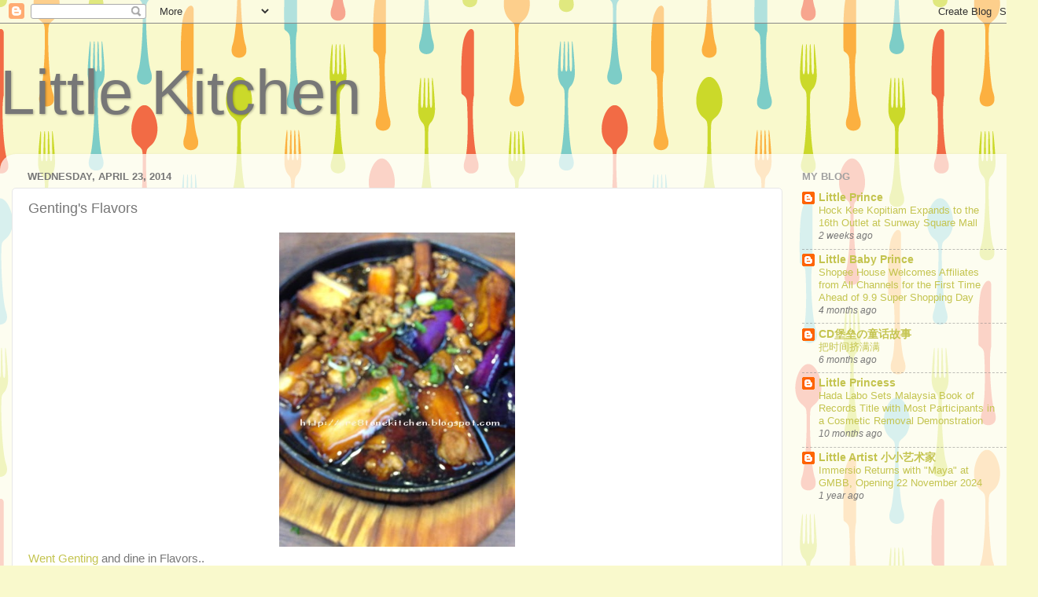

--- FILE ---
content_type: text/html; charset=UTF-8
request_url: https://cre8tonekitchen.blogspot.com/2014/04/gentings-flavors.html
body_size: 18427
content:
<!DOCTYPE html>
<html class='v2' dir='ltr' lang='en'>
<head>
<link href='https://www.blogger.com/static/v1/widgets/335934321-css_bundle_v2.css' rel='stylesheet' type='text/css'/>
<meta content='width=1100' name='viewport'/>
<meta content='text/html; charset=UTF-8' http-equiv='Content-Type'/>
<meta content='blogger' name='generator'/>
<link href='https://cre8tonekitchen.blogspot.com/favicon.ico' rel='icon' type='image/x-icon'/>
<link href='http://cre8tonekitchen.blogspot.com/2014/04/gentings-flavors.html' rel='canonical'/>
<link rel="alternate" type="application/atom+xml" title="Little Kitchen - Atom" href="https://cre8tonekitchen.blogspot.com/feeds/posts/default" />
<link rel="alternate" type="application/rss+xml" title="Little Kitchen - RSS" href="https://cre8tonekitchen.blogspot.com/feeds/posts/default?alt=rss" />
<link rel="service.post" type="application/atom+xml" title="Little Kitchen - Atom" href="https://www.blogger.com/feeds/1273470760719141327/posts/default" />

<link rel="alternate" type="application/atom+xml" title="Little Kitchen - Atom" href="https://cre8tonekitchen.blogspot.com/feeds/5286915922464406976/comments/default" />
<!--Can't find substitution for tag [blog.ieCssRetrofitLinks]-->
<link href='https://blogger.googleusercontent.com/img/b/R29vZ2xl/AVvXsEi1E_hfA6ty11HE4u4h7J1AdGCnbMu1DdCv9VWq-8vmmN_omOHb4z8SljA1c-xBVGztK9d4aYSRAW3uSTKz8yn4bTf5pwnSiOV4ybmYLQUXJPeSASlvGJ2ZLVgkpYPVZ_X-XT1DMh0MSLiI/s1600/Genting+Flavors+Eggplant.jpg' rel='image_src'/>
<meta content='http://cre8tonekitchen.blogspot.com/2014/04/gentings-flavors.html' property='og:url'/>
<meta content='Genting&#39;s Flavors' property='og:title'/>
<meta content='  Went Genting  and dine in Flavors..  Very yummy eggplant with meat...     Eggs and bean sprouts taste just nice,  With the white rice.... ...' property='og:description'/>
<meta content='https://blogger.googleusercontent.com/img/b/R29vZ2xl/AVvXsEi1E_hfA6ty11HE4u4h7J1AdGCnbMu1DdCv9VWq-8vmmN_omOHb4z8SljA1c-xBVGztK9d4aYSRAW3uSTKz8yn4bTf5pwnSiOV4ybmYLQUXJPeSASlvGJ2ZLVgkpYPVZ_X-XT1DMh0MSLiI/w1200-h630-p-k-no-nu/Genting+Flavors+Eggplant.jpg' property='og:image'/>
<title>Little Kitchen: Genting's Flavors</title>
<style id='page-skin-1' type='text/css'><!--
/*-----------------------------------------------
Blogger Template Style
Name:     Picture Window
Designer: Blogger
URL:      www.blogger.com
----------------------------------------------- */
/* Content
----------------------------------------------- */
body {
font: normal normal 15px Arial, Tahoma, Helvetica, FreeSans, sans-serif;
color: #777777;
background: #f9f9cc url(//themes.googleusercontent.com/image?id=1aTbV3GXsZ2p_fDD1tgNM8VAiiKcyTegSRO1Kz7SxVgo_eQ2wCfy8WjNRsLlZfuLH37MK) repeat scroll top center /* Credit: linearcurves (http://www.istockphoto.com/googleimages.php?id=5494473&platform=blogger) */;
}
html body .region-inner {
min-width: 0;
max-width: 100%;
width: auto;
}
.content-outer {
font-size: 90%;
}
a:link {
text-decoration:none;
color: #c4c44f;
}
a:visited {
text-decoration:none;
color: #d5d583;
}
a:hover {
text-decoration:underline;
color: #fff15a;
}
.content-outer {
background: transparent none repeat scroll top left;
-moz-border-radius: 0;
-webkit-border-radius: 0;
-goog-ms-border-radius: 0;
border-radius: 0;
-moz-box-shadow: 0 0 0 rgba(0, 0, 0, .15);
-webkit-box-shadow: 0 0 0 rgba(0, 0, 0, .15);
-goog-ms-box-shadow: 0 0 0 rgba(0, 0, 0, .15);
box-shadow: 0 0 0 rgba(0, 0, 0, .15);
margin: 20px auto;
}
.content-inner {
padding: 0;
}
/* Header
----------------------------------------------- */
.header-outer {
background: transparent none repeat-x scroll top left;
_background-image: none;
color: #777777;
-moz-border-radius: 0;
-webkit-border-radius: 0;
-goog-ms-border-radius: 0;
border-radius: 0;
}
.Header img, .Header #header-inner {
-moz-border-radius: 0;
-webkit-border-radius: 0;
-goog-ms-border-radius: 0;
border-radius: 0;
}
.header-inner .Header .titlewrapper,
.header-inner .Header .descriptionwrapper {
padding-left: 0;
padding-right: 0;
}
.Header h1 {
font: normal normal 80px Arial, Tahoma, Helvetica, FreeSans, sans-serif;
text-shadow: 1px 1px 3px rgba(0, 0, 0, 0.3);
}
.Header h1 a {
color: #777777;
}
.Header .description {
font-size: 130%;
}
/* Tabs
----------------------------------------------- */
.tabs-inner {
margin: .5em 20px 0;
padding: 0;
}
.tabs-inner .section {
margin: 0;
}
.tabs-inner .widget ul {
padding: 0;
background: transparent none repeat scroll bottom;
-moz-border-radius: 0;
-webkit-border-radius: 0;
-goog-ms-border-radius: 0;
border-radius: 0;
}
.tabs-inner .widget li {
border: none;
}
.tabs-inner .widget li a {
display: inline-block;
padding: .5em 1em;
margin-right: .25em;
color: #7c7c66;
font: normal normal 15px Arial, Tahoma, Helvetica, FreeSans, sans-serif;
-moz-border-radius: 10px 10px 0 0;
-webkit-border-top-left-radius: 10px;
-webkit-border-top-right-radius: 10px;
-goog-ms-border-radius: 10px 10px 0 0;
border-radius: 10px 10px 0 0;
background: transparent url(https://resources.blogblog.com/blogblog/data/1kt/transparent/black50.png) repeat scroll top left;
border-right: 1px solid transparent;
}
.tabs-inner .widget li:first-child a {
padding-left: 1.25em;
-moz-border-radius-topleft: 10px;
-moz-border-radius-bottomleft: 0;
-webkit-border-top-left-radius: 10px;
-webkit-border-bottom-left-radius: 0;
-goog-ms-border-top-left-radius: 10px;
-goog-ms-border-bottom-left-radius: 0;
border-top-left-radius: 10px;
border-bottom-left-radius: 0;
}
.tabs-inner .widget li.selected a,
.tabs-inner .widget li a:hover {
position: relative;
z-index: 1;
background: transparent url(https://resources.blogblog.com/blogblog/data/1kt/transparent/white80.png) repeat scroll bottom;
color: #c44e4e;
-moz-box-shadow: 0 0 3px rgba(0, 0, 0, .15);
-webkit-box-shadow: 0 0 3px rgba(0, 0, 0, .15);
-goog-ms-box-shadow: 0 0 3px rgba(0, 0, 0, .15);
box-shadow: 0 0 3px rgba(0, 0, 0, .15);
}
/* Headings
----------------------------------------------- */
h2 {
font: bold normal 13px Arial, Tahoma, Helvetica, FreeSans, sans-serif;
text-transform: uppercase;
color: #a0a0a0;
margin: .5em 0;
}
/* Main
----------------------------------------------- */
.main-outer {
background: transparent url(https://resources.blogblog.com/blogblog/data/1kt/transparent/white80.png) repeat scroll top left;
-moz-border-radius: 20px 20px 0 0;
-webkit-border-top-left-radius: 20px;
-webkit-border-top-right-radius: 20px;
-webkit-border-bottom-left-radius: 0;
-webkit-border-bottom-right-radius: 0;
-goog-ms-border-radius: 20px 20px 0 0;
border-radius: 20px 20px 0 0;
-moz-box-shadow: 0 1px 3px rgba(0, 0, 0, .15);
-webkit-box-shadow: 0 1px 3px rgba(0, 0, 0, .15);
-goog-ms-box-shadow: 0 1px 3px rgba(0, 0, 0, .15);
box-shadow: 0 1px 3px rgba(0, 0, 0, .15);
}
.main-inner {
padding: 15px 20px 20px;
}
.main-inner .column-center-inner {
padding: 0 0;
}
.main-inner .column-left-inner {
padding-left: 0;
}
.main-inner .column-right-inner {
padding-right: 0;
}
/* Posts
----------------------------------------------- */
h3.post-title {
margin: 0;
font: normal normal 18px Arial, Tahoma, Helvetica, FreeSans, sans-serif;
}
.comments h4 {
margin: 1em 0 0;
font: normal normal 18px Arial, Tahoma, Helvetica, FreeSans, sans-serif;
}
.date-header span {
color: #777777;
}
.post-outer {
background-color: #ffffff;
border: solid 1px #e7e7e7;
-moz-border-radius: 5px;
-webkit-border-radius: 5px;
border-radius: 5px;
-goog-ms-border-radius: 5px;
padding: 15px 20px;
margin: 0 -20px 20px;
}
.post-body {
line-height: 1.4;
font-size: 110%;
position: relative;
}
.post-header {
margin: 0 0 1.5em;
color: #acacac;
line-height: 1.6;
}
.post-footer {
margin: .5em 0 0;
color: #acacac;
line-height: 1.6;
}
#blog-pager {
font-size: 140%
}
#comments .comment-author {
padding-top: 1.5em;
border-top: dashed 1px #ccc;
border-top: dashed 1px rgba(128, 128, 128, .5);
background-position: 0 1.5em;
}
#comments .comment-author:first-child {
padding-top: 0;
border-top: none;
}
.avatar-image-container {
margin: .2em 0 0;
}
/* Comments
----------------------------------------------- */
.comments .comments-content .icon.blog-author {
background-repeat: no-repeat;
background-image: url([data-uri]);
}
.comments .comments-content .loadmore a {
border-top: 1px solid #fff15a;
border-bottom: 1px solid #fff15a;
}
.comments .continue {
border-top: 2px solid #fff15a;
}
/* Widgets
----------------------------------------------- */
.widget ul, .widget #ArchiveList ul.flat {
padding: 0;
list-style: none;
}
.widget ul li, .widget #ArchiveList ul.flat li {
border-top: dashed 1px #ccc;
border-top: dashed 1px rgba(128, 128, 128, .5);
}
.widget ul li:first-child, .widget #ArchiveList ul.flat li:first-child {
border-top: none;
}
.widget .post-body ul {
list-style: disc;
}
.widget .post-body ul li {
border: none;
}
/* Footer
----------------------------------------------- */
.footer-outer {
color:#d7d7d7;
background: transparent url(https://resources.blogblog.com/blogblog/data/1kt/transparent/black50.png) repeat scroll top left;
-moz-border-radius: 0 0 20px 20px;
-webkit-border-top-left-radius: 0;
-webkit-border-top-right-radius: 0;
-webkit-border-bottom-left-radius: 20px;
-webkit-border-bottom-right-radius: 20px;
-goog-ms-border-radius: 0 0 20px 20px;
border-radius: 0 0 20px 20px;
-moz-box-shadow: 0 1px 3px rgba(0, 0, 0, .15);
-webkit-box-shadow: 0 1px 3px rgba(0, 0, 0, .15);
-goog-ms-box-shadow: 0 1px 3px rgba(0, 0, 0, .15);
box-shadow: 0 1px 3px rgba(0, 0, 0, .15);
}
.footer-inner {
padding: 10px 20px 20px;
}
.footer-outer a {
color: #f1ebaf;
}
.footer-outer a:visited {
color: #eaf192;
}
.footer-outer a:hover {
color: #fff15a;
}
.footer-outer .widget h2 {
color: #bababa;
}
/* Mobile
----------------------------------------------- */
html body.mobile {
height: auto;
}
html body.mobile {
min-height: 480px;
background-size: 100% auto;
}
.mobile .body-fauxcolumn-outer {
background: transparent none repeat scroll top left;
}
html .mobile .mobile-date-outer, html .mobile .blog-pager {
border-bottom: none;
background: transparent url(https://resources.blogblog.com/blogblog/data/1kt/transparent/white80.png) repeat scroll top left;
margin-bottom: 10px;
}
.mobile .date-outer {
background: transparent url(https://resources.blogblog.com/blogblog/data/1kt/transparent/white80.png) repeat scroll top left;
}
.mobile .header-outer, .mobile .main-outer,
.mobile .post-outer, .mobile .footer-outer {
-moz-border-radius: 0;
-webkit-border-radius: 0;
-goog-ms-border-radius: 0;
border-radius: 0;
}
.mobile .content-outer,
.mobile .main-outer,
.mobile .post-outer {
background: inherit;
border: none;
}
.mobile .content-outer {
font-size: 100%;
}
.mobile-link-button {
background-color: #c4c44f;
}
.mobile-link-button a:link, .mobile-link-button a:visited {
color: #ffffff;
}
.mobile-index-contents {
color: #777777;
}
.mobile .tabs-inner .PageList .widget-content {
background: transparent url(https://resources.blogblog.com/blogblog/data/1kt/transparent/white80.png) repeat scroll bottom;
color: #c44e4e;
}
.mobile .tabs-inner .PageList .widget-content .pagelist-arrow {
border-left: 1px solid transparent;
}

--></style>
<style id='template-skin-1' type='text/css'><!--
body {
min-width: 1320px;
}
.content-outer, .content-fauxcolumn-outer, .region-inner {
min-width: 1320px;
max-width: 1320px;
_width: 1320px;
}
.main-inner .columns {
padding-left: 0;
padding-right: 310px;
}
.main-inner .fauxcolumn-center-outer {
left: 0;
right: 310px;
/* IE6 does not respect left and right together */
_width: expression(this.parentNode.offsetWidth -
parseInt("0") -
parseInt("310px") + 'px');
}
.main-inner .fauxcolumn-left-outer {
width: 0;
}
.main-inner .fauxcolumn-right-outer {
width: 310px;
}
.main-inner .column-left-outer {
width: 0;
right: 100%;
margin-left: -0;
}
.main-inner .column-right-outer {
width: 310px;
margin-right: -310px;
}
#layout {
min-width: 0;
}
#layout .content-outer {
min-width: 0;
width: 800px;
}
#layout .region-inner {
min-width: 0;
width: auto;
}
body#layout div.add_widget {
padding: 8px;
}
body#layout div.add_widget a {
margin-left: 32px;
}
--></style>
<style>
    body {background-image:url(\/\/themes.googleusercontent.com\/image?id=1aTbV3GXsZ2p_fDD1tgNM8VAiiKcyTegSRO1Kz7SxVgo_eQ2wCfy8WjNRsLlZfuLH37MK);}
    
@media (max-width: 200px) { body {background-image:url(\/\/themes.googleusercontent.com\/image?id=1aTbV3GXsZ2p_fDD1tgNM8VAiiKcyTegSRO1Kz7SxVgo_eQ2wCfy8WjNRsLlZfuLH37MK&options=w200);}}
@media (max-width: 400px) and (min-width: 201px) { body {background-image:url(\/\/themes.googleusercontent.com\/image?id=1aTbV3GXsZ2p_fDD1tgNM8VAiiKcyTegSRO1Kz7SxVgo_eQ2wCfy8WjNRsLlZfuLH37MK&options=w400);}}
@media (max-width: 800px) and (min-width: 401px) { body {background-image:url(\/\/themes.googleusercontent.com\/image?id=1aTbV3GXsZ2p_fDD1tgNM8VAiiKcyTegSRO1Kz7SxVgo_eQ2wCfy8WjNRsLlZfuLH37MK&options=w800);}}
@media (max-width: 1200px) and (min-width: 801px) { body {background-image:url(\/\/themes.googleusercontent.com\/image?id=1aTbV3GXsZ2p_fDD1tgNM8VAiiKcyTegSRO1Kz7SxVgo_eQ2wCfy8WjNRsLlZfuLH37MK&options=w1200);}}
/* Last tag covers anything over one higher than the previous max-size cap. */
@media (min-width: 1201px) { body {background-image:url(\/\/themes.googleusercontent.com\/image?id=1aTbV3GXsZ2p_fDD1tgNM8VAiiKcyTegSRO1Kz7SxVgo_eQ2wCfy8WjNRsLlZfuLH37MK&options=w1600);}}
  </style>
<script type='text/javascript'>
        (function(i,s,o,g,r,a,m){i['GoogleAnalyticsObject']=r;i[r]=i[r]||function(){
        (i[r].q=i[r].q||[]).push(arguments)},i[r].l=1*new Date();a=s.createElement(o),
        m=s.getElementsByTagName(o)[0];a.async=1;a.src=g;m.parentNode.insertBefore(a,m)
        })(window,document,'script','https://www.google-analytics.com/analytics.js','ga');
        ga('create', 'UA-72694393-4', 'auto', 'blogger');
        ga('blogger.send', 'pageview');
      </script>
<link href='https://www.blogger.com/dyn-css/authorization.css?targetBlogID=1273470760719141327&amp;zx=5b184b53-00f1-4387-9b33-76df3162ae69' media='none' onload='if(media!=&#39;all&#39;)media=&#39;all&#39;' rel='stylesheet'/><noscript><link href='https://www.blogger.com/dyn-css/authorization.css?targetBlogID=1273470760719141327&amp;zx=5b184b53-00f1-4387-9b33-76df3162ae69' rel='stylesheet'/></noscript>
<meta name='google-adsense-platform-account' content='ca-host-pub-1556223355139109'/>
<meta name='google-adsense-platform-domain' content='blogspot.com'/>

<!-- data-ad-client=ca-pub-7286306878040200 -->

</head>
<body class='loading variant-open'>
<div class='navbar section' id='navbar' name='Navbar'><div class='widget Navbar' data-version='1' id='Navbar1'><script type="text/javascript">
    function setAttributeOnload(object, attribute, val) {
      if(window.addEventListener) {
        window.addEventListener('load',
          function(){ object[attribute] = val; }, false);
      } else {
        window.attachEvent('onload', function(){ object[attribute] = val; });
      }
    }
  </script>
<div id="navbar-iframe-container"></div>
<script type="text/javascript" src="https://apis.google.com/js/platform.js"></script>
<script type="text/javascript">
      gapi.load("gapi.iframes:gapi.iframes.style.bubble", function() {
        if (gapi.iframes && gapi.iframes.getContext) {
          gapi.iframes.getContext().openChild({
              url: 'https://www.blogger.com/navbar/1273470760719141327?po\x3d5286915922464406976\x26origin\x3dhttps://cre8tonekitchen.blogspot.com',
              where: document.getElementById("navbar-iframe-container"),
              id: "navbar-iframe"
          });
        }
      });
    </script><script type="text/javascript">
(function() {
var script = document.createElement('script');
script.type = 'text/javascript';
script.src = '//pagead2.googlesyndication.com/pagead/js/google_top_exp.js';
var head = document.getElementsByTagName('head')[0];
if (head) {
head.appendChild(script);
}})();
</script>
</div></div>
<div class='body-fauxcolumns'>
<div class='fauxcolumn-outer body-fauxcolumn-outer'>
<div class='cap-top'>
<div class='cap-left'></div>
<div class='cap-right'></div>
</div>
<div class='fauxborder-left'>
<div class='fauxborder-right'></div>
<div class='fauxcolumn-inner'>
</div>
</div>
<div class='cap-bottom'>
<div class='cap-left'></div>
<div class='cap-right'></div>
</div>
</div>
</div>
<div class='content'>
<div class='content-fauxcolumns'>
<div class='fauxcolumn-outer content-fauxcolumn-outer'>
<div class='cap-top'>
<div class='cap-left'></div>
<div class='cap-right'></div>
</div>
<div class='fauxborder-left'>
<div class='fauxborder-right'></div>
<div class='fauxcolumn-inner'>
</div>
</div>
<div class='cap-bottom'>
<div class='cap-left'></div>
<div class='cap-right'></div>
</div>
</div>
</div>
<div class='content-outer'>
<div class='content-cap-top cap-top'>
<div class='cap-left'></div>
<div class='cap-right'></div>
</div>
<div class='fauxborder-left content-fauxborder-left'>
<div class='fauxborder-right content-fauxborder-right'></div>
<div class='content-inner'>
<header>
<div class='header-outer'>
<div class='header-cap-top cap-top'>
<div class='cap-left'></div>
<div class='cap-right'></div>
</div>
<div class='fauxborder-left header-fauxborder-left'>
<div class='fauxborder-right header-fauxborder-right'></div>
<div class='region-inner header-inner'>
<div class='header section' id='header' name='Header'><div class='widget Header' data-version='1' id='Header1'>
<div id='header-inner'>
<div class='titlewrapper'>
<h1 class='title'>
<a href='https://cre8tonekitchen.blogspot.com/'>
Little Kitchen
</a>
</h1>
</div>
<div class='descriptionwrapper'>
<p class='description'><span>
</span></p>
</div>
</div>
</div></div>
</div>
</div>
<div class='header-cap-bottom cap-bottom'>
<div class='cap-left'></div>
<div class='cap-right'></div>
</div>
</div>
</header>
<div class='tabs-outer'>
<div class='tabs-cap-top cap-top'>
<div class='cap-left'></div>
<div class='cap-right'></div>
</div>
<div class='fauxborder-left tabs-fauxborder-left'>
<div class='fauxborder-right tabs-fauxborder-right'></div>
<div class='region-inner tabs-inner'>
<div class='tabs section' id='crosscol' name='Cross-Column'><div class='widget HTML' data-version='1' id='HTML2'>
<div class='widget-content'>
<!-- nuffnang -->
<script type="text/javascript">
        nuffnang_bid = "cf3564b45f9e04f3459bc73b59b7b146";
        document.write( "<div id='nuffnang_lb'></div>" );
        (function() {	
                var nn = document.createElement('script'); nn.type = 'text/javascript';    
                nn.src = 'http://synad2.nuffnang.com.my/lb.js';    
                var s = document.getElementsByTagName('script')[0]; s.parentNode.insertBefore(nn, s.nextSibling);
        })();
</script>
<!-- nuffnang-->
</div>
<div class='clear'></div>
</div></div>
<div class='tabs no-items section' id='crosscol-overflow' name='Cross-Column 2'></div>
</div>
</div>
<div class='tabs-cap-bottom cap-bottom'>
<div class='cap-left'></div>
<div class='cap-right'></div>
</div>
</div>
<div class='main-outer'>
<div class='main-cap-top cap-top'>
<div class='cap-left'></div>
<div class='cap-right'></div>
</div>
<div class='fauxborder-left main-fauxborder-left'>
<div class='fauxborder-right main-fauxborder-right'></div>
<div class='region-inner main-inner'>
<div class='columns fauxcolumns'>
<div class='fauxcolumn-outer fauxcolumn-center-outer'>
<div class='cap-top'>
<div class='cap-left'></div>
<div class='cap-right'></div>
</div>
<div class='fauxborder-left'>
<div class='fauxborder-right'></div>
<div class='fauxcolumn-inner'>
</div>
</div>
<div class='cap-bottom'>
<div class='cap-left'></div>
<div class='cap-right'></div>
</div>
</div>
<div class='fauxcolumn-outer fauxcolumn-left-outer'>
<div class='cap-top'>
<div class='cap-left'></div>
<div class='cap-right'></div>
</div>
<div class='fauxborder-left'>
<div class='fauxborder-right'></div>
<div class='fauxcolumn-inner'>
</div>
</div>
<div class='cap-bottom'>
<div class='cap-left'></div>
<div class='cap-right'></div>
</div>
</div>
<div class='fauxcolumn-outer fauxcolumn-right-outer'>
<div class='cap-top'>
<div class='cap-left'></div>
<div class='cap-right'></div>
</div>
<div class='fauxborder-left'>
<div class='fauxborder-right'></div>
<div class='fauxcolumn-inner'>
</div>
</div>
<div class='cap-bottom'>
<div class='cap-left'></div>
<div class='cap-right'></div>
</div>
</div>
<!-- corrects IE6 width calculation -->
<div class='columns-inner'>
<div class='column-center-outer'>
<div class='column-center-inner'>
<div class='main section' id='main' name='Main'><div class='widget Blog' data-version='1' id='Blog1'>
<div class='blog-posts hfeed'>

          <div class="date-outer">
        
<h2 class='date-header'><span>Wednesday, April 23, 2014</span></h2>

          <div class="date-posts">
        
<div class='post-outer'>
<div class='post hentry uncustomized-post-template' itemprop='blogPost' itemscope='itemscope' itemtype='http://schema.org/BlogPosting'>
<meta content='https://blogger.googleusercontent.com/img/b/R29vZ2xl/AVvXsEi1E_hfA6ty11HE4u4h7J1AdGCnbMu1DdCv9VWq-8vmmN_omOHb4z8SljA1c-xBVGztK9d4aYSRAW3uSTKz8yn4bTf5pwnSiOV4ybmYLQUXJPeSASlvGJ2ZLVgkpYPVZ_X-XT1DMh0MSLiI/s1600/Genting+Flavors+Eggplant.jpg' itemprop='image_url'/>
<meta content='1273470760719141327' itemprop='blogId'/>
<meta content='5286915922464406976' itemprop='postId'/>
<a name='5286915922464406976'></a>
<h3 class='post-title entry-title' itemprop='name'>
Genting's Flavors
</h3>
<div class='post-header'>
<div class='post-header-line-1'></div>
</div>
<div class='post-body entry-content' id='post-body-5286915922464406976' itemprop='description articleBody'>
<div class="separator" style="clear: both; text-align: center;">
<a href="https://blogger.googleusercontent.com/img/b/R29vZ2xl/AVvXsEi1E_hfA6ty11HE4u4h7J1AdGCnbMu1DdCv9VWq-8vmmN_omOHb4z8SljA1c-xBVGztK9d4aYSRAW3uSTKz8yn4bTf5pwnSiOV4ybmYLQUXJPeSASlvGJ2ZLVgkpYPVZ_X-XT1DMh0MSLiI/s1600/Genting+Flavors+Eggplant.jpg" imageanchor="1" style="margin-left: 1em; margin-right: 1em;"><img border="0" height="400" src="https://blogger.googleusercontent.com/img/b/R29vZ2xl/AVvXsEi1E_hfA6ty11HE4u4h7J1AdGCnbMu1DdCv9VWq-8vmmN_omOHb4z8SljA1c-xBVGztK9d4aYSRAW3uSTKz8yn4bTf5pwnSiOV4ybmYLQUXJPeSASlvGJ2ZLVgkpYPVZ_X-XT1DMh0MSLiI/s1600/Genting+Flavors+Eggplant.jpg" width="300" /></a></div>
<a href="http://cre8tonebabe.blogspot.com/2014/02/genting-outdoor-theme-park-no-more.html">Went Genting</a> and dine in Flavors..<br />
Very yummy eggplant with meat...<br />
<br />
<div class="separator" style="clear: both; text-align: center;">
<a href="https://blogger.googleusercontent.com/img/b/R29vZ2xl/AVvXsEhEY4zfC5Fxe5gTw5KDPzxGKwVIpw81Pc89gOU-wR-tiYzxpjrQMvc_ozb0FclapexHBWWttZn_EXCO2m5yzIE8Edn7wEDOWKbQRZ-Xey1AE663UDwskxkxOxtNPu1oDFgxXUjVfRw3nM7F/s1600/Genting+flavors.jpg" imageanchor="1" style="margin-left: 1em; margin-right: 1em;"><img border="0" height="400" src="https://blogger.googleusercontent.com/img/b/R29vZ2xl/AVvXsEhEY4zfC5Fxe5gTw5KDPzxGKwVIpw81Pc89gOU-wR-tiYzxpjrQMvc_ozb0FclapexHBWWttZn_EXCO2m5yzIE8Edn7wEDOWKbQRZ-Xey1AE663UDwskxkxOxtNPu1oDFgxXUjVfRw3nM7F/s1600/Genting+flavors.jpg" width="300" /></a></div>
Eggs and bean sprouts taste just nice,<br />
With the white rice....<br />
<br />
<div class="separator" style="clear: both; text-align: center;">
<a href="https://blogger.googleusercontent.com/img/b/R29vZ2xl/AVvXsEii9uMQWr1Rrub3d9wUAg9RUID681fBGcidbGtMjoQurZ4PM6px3dNF6qpjYQucBzJm9LzqbntFTg69djX7ldT7WSYUBIZQ3cgAWv0ehUDLiCfYO5EavsGXHhBBAW_OPNDGqXHj65CpjJa-/s1600/Genting+Loh+bak+Gou.jpg" imageanchor="1" style="margin-left: 1em; margin-right: 1em;"><img border="0" height="261" src="https://blogger.googleusercontent.com/img/b/R29vZ2xl/AVvXsEii9uMQWr1Rrub3d9wUAg9RUID681fBGcidbGtMjoQurZ4PM6px3dNF6qpjYQucBzJm9LzqbntFTg69djX7ldT7WSYUBIZQ3cgAWv0ehUDLiCfYO5EavsGXHhBBAW_OPNDGqXHj65CpjJa-/s1600/Genting+Loh+bak+Gou.jpg" width="400" /></a></div>
Especially love the fried loh bak gou...<br />
But the kids say it's spicy..<br />
Better still,<br />
We adults sapu it all!~<br />
:p
<div style='clear: both;'></div>
</div>
<div class='post-footer'>
<div class='post-footer-line post-footer-line-1'>
<span class='post-author vcard'>
Posted by
<span class='fn' itemprop='author' itemscope='itemscope' itemtype='http://schema.org/Person'>
<meta content='https://www.blogger.com/profile/03408120231638909386' itemprop='url'/>
<a class='g-profile' href='https://www.blogger.com/profile/03408120231638909386' rel='author' title='author profile'>
<span itemprop='name'>cre8tone</span>
</a>
</span>
</span>
<span class='post-timestamp'>
at
<meta content='http://cre8tonekitchen.blogspot.com/2014/04/gentings-flavors.html' itemprop='url'/>
<a class='timestamp-link' href='https://cre8tonekitchen.blogspot.com/2014/04/gentings-flavors.html' rel='bookmark' title='permanent link'><abbr class='published' itemprop='datePublished' title='2014-04-23T01:25:00-07:00'>1:25&#8239;AM</abbr></a>
</span>
<span class='post-comment-link'>
</span>
<span class='post-icons'>
<span class='item-control blog-admin pid-1926658481'>
<a href='https://www.blogger.com/post-edit.g?blogID=1273470760719141327&postID=5286915922464406976&from=pencil' title='Edit Post'>
<img alt='' class='icon-action' height='18' src='https://resources.blogblog.com/img/icon18_edit_allbkg.gif' width='18'/>
</a>
</span>
</span>
<div class='post-share-buttons goog-inline-block'>
<a class='goog-inline-block share-button sb-email' href='https://www.blogger.com/share-post.g?blogID=1273470760719141327&postID=5286915922464406976&target=email' target='_blank' title='Email This'><span class='share-button-link-text'>Email This</span></a><a class='goog-inline-block share-button sb-blog' href='https://www.blogger.com/share-post.g?blogID=1273470760719141327&postID=5286915922464406976&target=blog' onclick='window.open(this.href, "_blank", "height=270,width=475"); return false;' target='_blank' title='BlogThis!'><span class='share-button-link-text'>BlogThis!</span></a><a class='goog-inline-block share-button sb-twitter' href='https://www.blogger.com/share-post.g?blogID=1273470760719141327&postID=5286915922464406976&target=twitter' target='_blank' title='Share to X'><span class='share-button-link-text'>Share to X</span></a><a class='goog-inline-block share-button sb-facebook' href='https://www.blogger.com/share-post.g?blogID=1273470760719141327&postID=5286915922464406976&target=facebook' onclick='window.open(this.href, "_blank", "height=430,width=640"); return false;' target='_blank' title='Share to Facebook'><span class='share-button-link-text'>Share to Facebook</span></a><a class='goog-inline-block share-button sb-pinterest' href='https://www.blogger.com/share-post.g?blogID=1273470760719141327&postID=5286915922464406976&target=pinterest' target='_blank' title='Share to Pinterest'><span class='share-button-link-text'>Share to Pinterest</span></a>
</div>
</div>
<div class='post-footer-line post-footer-line-2'>
<span class='post-labels'>
Labels:
<a href='https://cre8tonekitchen.blogspot.com/search/label/Genting' rel='tag'>Genting</a>,
<a href='https://cre8tonekitchen.blogspot.com/search/label/Travel%20Food' rel='tag'>Travel Food</a>
</span>
</div>
<div class='post-footer-line post-footer-line-3'>
<span class='post-location'>
</span>
</div>
</div>
</div>
<div class='comments' id='comments'>
<a name='comments'></a>
<h4>No comments:</h4>
<div id='Blog1_comments-block-wrapper'>
<dl class='avatar-comment-indent' id='comments-block'>
</dl>
</div>
<p class='comment-footer'>
<div class='comment-form'>
<a name='comment-form'></a>
<h4 id='comment-post-message'>Post a Comment</h4>
<p>
</p>
<a href='https://www.blogger.com/comment/frame/1273470760719141327?po=5286915922464406976&hl=en&saa=85391&origin=https://cre8tonekitchen.blogspot.com' id='comment-editor-src'></a>
<iframe allowtransparency='true' class='blogger-iframe-colorize blogger-comment-from-post' frameborder='0' height='410px' id='comment-editor' name='comment-editor' src='' width='100%'></iframe>
<script src='https://www.blogger.com/static/v1/jsbin/2830521187-comment_from_post_iframe.js' type='text/javascript'></script>
<script type='text/javascript'>
      BLOG_CMT_createIframe('https://www.blogger.com/rpc_relay.html');
    </script>
</div>
</p>
</div>
</div>

        </div></div>
      
</div>
<div class='blog-pager' id='blog-pager'>
<span id='blog-pager-newer-link'>
<a class='blog-pager-newer-link' href='https://cre8tonekitchen.blogspot.com/2014/04/taman-connaught-pasar-malam.html' id='Blog1_blog-pager-newer-link' title='Newer Post'>Newer Post</a>
</span>
<span id='blog-pager-older-link'>
<a class='blog-pager-older-link' href='https://cre8tonekitchen.blogspot.com/2014/04/yu-yong-restaurant.html' id='Blog1_blog-pager-older-link' title='Older Post'>Older Post</a>
</span>
<a class='home-link' href='https://cre8tonekitchen.blogspot.com/'>Home</a>
</div>
<div class='clear'></div>
<div class='post-feeds'>
<div class='feed-links'>
Subscribe to:
<a class='feed-link' href='https://cre8tonekitchen.blogspot.com/feeds/5286915922464406976/comments/default' target='_blank' type='application/atom+xml'>Post Comments (Atom)</a>
</div>
</div>
</div></div>
</div>
</div>
<div class='column-left-outer'>
<div class='column-left-inner'>
<aside>
</aside>
</div>
</div>
<div class='column-right-outer'>
<div class='column-right-inner'>
<aside>
<div class='sidebar section' id='sidebar-right-1'><div class='widget BlogList' data-version='1' id='BlogList1'>
<h2 class='title'>My Blog</h2>
<div class='widget-content'>
<div class='blog-list-container' id='BlogList1_container'>
<ul id='BlogList1_blogs'>
<li style='display: block;'>
<div class='blog-icon'>
<img data-lateloadsrc='https://lh3.googleusercontent.com/blogger_img_proxy/AEn0k_u1koEL2y-na5V5MXJ7u9Svqz3i0dGOhDfgQ4BH9oQGwMe8Y2qe6sX3sqzdJeZgkmoWqQo9BUrE-Lw6lyyxcRQ6g7FUG6c=s16-w16-h16' height='16' width='16'/>
</div>
<div class='blog-content'>
<div class='blog-title'>
<a href='http://www.cre8tone.com/' target='_blank'>
Little Prince</a>
</div>
<div class='item-content'>
<span class='item-title'>
<a href='http://www.cre8tone.com/2025/12/hock-kee-kopitiam-expands-to-16th.html' target='_blank'>
Hock Kee Kopitiam Expands to the 16th Outlet at Sunway Square Mall
</a>
</span>
<div class='item-time'>
2 weeks ago
</div>
</div>
</div>
<div style='clear: both;'></div>
</li>
<li style='display: block;'>
<div class='blog-icon'>
<img data-lateloadsrc='https://lh3.googleusercontent.com/blogger_img_proxy/AEn0k_uSKWRB2Olqu2xeOqRHP6JwdqoGPYgiChJoyxrDZBauRfyOKiFpoaGgZKOJ6FZQ8Mo6WrUWbqowowzjW4n77JK-WtDf_PpROC_Ao_5KAMM0cUU=s16-w16-h16' height='16' width='16'/>
</div>
<div class='blog-content'>
<div class='blog-title'>
<a href='http://cre8toneprince.blogspot.com/' target='_blank'>
Little Baby Prince</a>
</div>
<div class='item-content'>
<span class='item-title'>
<a href='http://cre8toneprince.blogspot.com/2025/08/shopee-house-welcomes-affiliates-from.html' target='_blank'>
Shopee House Welcomes Affiliates from All Channels for the First Time Ahead 
of 9.9 Super Shopping Day
</a>
</span>
<div class='item-time'>
4 months ago
</div>
</div>
</div>
<div style='clear: both;'></div>
</li>
<li style='display: block;'>
<div class='blog-icon'>
<img data-lateloadsrc='https://lh3.googleusercontent.com/blogger_img_proxy/AEn0k_vR6WN9VjZBXqZvs4OG5JUFzQ5fsb5rFmsRjV5Ok72UxgD1y3YDuIqJgu4mSZO7221_K9xBVVxPjU4DJnpG8FNt8E2Bxzs0ygzRTk5gjNQObA=s16-w16-h16' height='16' width='16'/>
</div>
<div class='blog-content'>
<div class='blog-title'>
<a href='http://cre8tonecastle.blogspot.com/' target='_blank'>
CD堡垒の童话故事</a>
</div>
<div class='item-content'>
<span class='item-title'>
<a href='http://cre8tonecastle.blogspot.com/2025/07/blog-post_14.html' target='_blank'>
把时间挤满满
</a>
</span>
<div class='item-time'>
6 months ago
</div>
</div>
</div>
<div style='clear: both;'></div>
</li>
<li style='display: block;'>
<div class='blog-icon'>
<img data-lateloadsrc='https://lh3.googleusercontent.com/blogger_img_proxy/AEn0k_uJP122tAuMtJg1Xl3uz8la-roX1_mq780xKm6euv_JVnaR_OZxbeL1Jts3JAyZmJlVpGbBLMjWVsLM8bLn1JA_hlKpA4O3sE1wmJECL3TACCny6w=s16-w16-h16' height='16' width='16'/>
</div>
<div class='blog-content'>
<div class='blog-title'>
<a href='http://cre8toneprincess.blogspot.com/' target='_blank'>
Little Princess</a>
</div>
<div class='item-content'>
<span class='item-title'>
<a href='http://cre8toneprincess.blogspot.com/2025/03/hada-labo-sets-malaysia-book-of-records.html' target='_blank'>
Hada Labo Sets Malaysia Book of Records Title with Most Participants in a 
Cosmetic Removal Demonstration
</a>
</span>
<div class='item-time'>
10 months ago
</div>
</div>
</div>
<div style='clear: both;'></div>
</li>
<li style='display: block;'>
<div class='blog-icon'>
<img data-lateloadsrc='https://lh3.googleusercontent.com/blogger_img_proxy/AEn0k_tWec-NzSYR791UsOYklBQJkcppmykWum1eaw3Xx0STKIoUG2LnHFxl25wigE_jnI7FvBBy7kvzFAvTqi1UkG8AAEcSsBxWrI3cZrSTGBTsRw=s16-w16-h16' height='16' width='16'/>
</div>
<div class='blog-content'>
<div class='blog-title'>
<a href='http://cre8toneartist.blogspot.com/' target='_blank'>
Little Artist 小小艺术家</a>
</div>
<div class='item-content'>
<span class='item-title'>
<a href='http://cre8toneartist.blogspot.com/2024/11/immersio-returns-with-maya-at-gmbb.html' target='_blank'>
Immersio Returns with "Maya" at GMBB, Opening 22 November 2024
</a>
</span>
<div class='item-time'>
1 year ago
</div>
</div>
</div>
<div style='clear: both;'></div>
</li>
</ul>
<div class='clear'></div>
</div>
</div>
</div><div class='widget AdSense' data-version='1' id='AdSense2'>
<div class='widget-content'>
<script type="text/javascript">
    google_ad_client = "ca-pub-7286306878040200";
    google_ad_host = "ca-host-pub-1556223355139109";
    google_ad_host_channel = "L0001";
    google_ad_slot = "1653589664";
    google_ad_width = 200;
    google_ad_height = 200;
</script>
<!-- cre8tonekitchen_sidebar-right-1_AdSense2_200x200_as -->
<script type="text/javascript"
src="//pagead2.googlesyndication.com/pagead/show_ads.js">
</script>
<div class='clear'></div>
</div>
</div><div class='widget HTML' data-version='1' id='HTML3'>
<h2 class='title'>nuffnang</h2>
<div class='widget-content'>
<!-- nuffnang -->
<script type="text/javascript">
        nuffnang_bid = "cf3564b45f9e04f3459bc73b59b7b146";
        document.write( "<div id='nuffnang_ss'></div>" );
        (function() {	
                var nn = document.createElement('script'); nn.type = 'text/javascript';    
                nn.src = 'http://synad2.nuffnang.com.my/ss.js';    
                var s = document.getElementsByTagName('script')[0]; s.parentNode.insertBefore(nn, s.nextSibling);
        })();
</script>
<!-- nuffnang-->
</div>
<div class='clear'></div>
</div><div class='widget BlogSearch' data-version='1' id='BlogSearch1'>
<h2 class='title'>Search</h2>
<div class='widget-content'>
<div id='BlogSearch1_form'>
<form action='https://cre8tonekitchen.blogspot.com/search' class='gsc-search-box' target='_top'>
<table cellpadding='0' cellspacing='0' class='gsc-search-box'>
<tbody>
<tr>
<td class='gsc-input'>
<input autocomplete='off' class='gsc-input' name='q' size='10' title='search' type='text' value=''/>
</td>
<td class='gsc-search-button'>
<input class='gsc-search-button' title='search' type='submit' value='Search'/>
</td>
</tr>
</tbody>
</table>
</form>
</div>
</div>
<div class='clear'></div>
</div><div class='widget BlogArchive' data-version='1' id='BlogArchive1'>
<h2>Blog Archive</h2>
<div class='widget-content'>
<div id='ArchiveList'>
<div id='BlogArchive1_ArchiveList'>
<ul class='hierarchy'>
<li class='archivedate collapsed'>
<a class='toggle' href='javascript:void(0)'>
<span class='zippy'>

        &#9658;&#160;
      
</span>
</a>
<a class='post-count-link' href='https://cre8tonekitchen.blogspot.com/2025/'>
2025
</a>
<span class='post-count' dir='ltr'>(3)</span>
<ul class='hierarchy'>
<li class='archivedate collapsed'>
<a class='toggle' href='javascript:void(0)'>
<span class='zippy'>

        &#9658;&#160;
      
</span>
</a>
<a class='post-count-link' href='https://cre8tonekitchen.blogspot.com/2025/02/'>
February
</a>
<span class='post-count' dir='ltr'>(2)</span>
</li>
</ul>
<ul class='hierarchy'>
<li class='archivedate collapsed'>
<a class='toggle' href='javascript:void(0)'>
<span class='zippy'>

        &#9658;&#160;
      
</span>
</a>
<a class='post-count-link' href='https://cre8tonekitchen.blogspot.com/2025/01/'>
January
</a>
<span class='post-count' dir='ltr'>(1)</span>
</li>
</ul>
</li>
</ul>
<ul class='hierarchy'>
<li class='archivedate collapsed'>
<a class='toggle' href='javascript:void(0)'>
<span class='zippy'>

        &#9658;&#160;
      
</span>
</a>
<a class='post-count-link' href='https://cre8tonekitchen.blogspot.com/2024/'>
2024
</a>
<span class='post-count' dir='ltr'>(6)</span>
<ul class='hierarchy'>
<li class='archivedate collapsed'>
<a class='toggle' href='javascript:void(0)'>
<span class='zippy'>

        &#9658;&#160;
      
</span>
</a>
<a class='post-count-link' href='https://cre8tonekitchen.blogspot.com/2024/11/'>
November
</a>
<span class='post-count' dir='ltr'>(2)</span>
</li>
</ul>
<ul class='hierarchy'>
<li class='archivedate collapsed'>
<a class='toggle' href='javascript:void(0)'>
<span class='zippy'>

        &#9658;&#160;
      
</span>
</a>
<a class='post-count-link' href='https://cre8tonekitchen.blogspot.com/2024/10/'>
October
</a>
<span class='post-count' dir='ltr'>(1)</span>
</li>
</ul>
<ul class='hierarchy'>
<li class='archivedate collapsed'>
<a class='toggle' href='javascript:void(0)'>
<span class='zippy'>

        &#9658;&#160;
      
</span>
</a>
<a class='post-count-link' href='https://cre8tonekitchen.blogspot.com/2024/08/'>
August
</a>
<span class='post-count' dir='ltr'>(1)</span>
</li>
</ul>
<ul class='hierarchy'>
<li class='archivedate collapsed'>
<a class='toggle' href='javascript:void(0)'>
<span class='zippy'>

        &#9658;&#160;
      
</span>
</a>
<a class='post-count-link' href='https://cre8tonekitchen.blogspot.com/2024/04/'>
April
</a>
<span class='post-count' dir='ltr'>(1)</span>
</li>
</ul>
<ul class='hierarchy'>
<li class='archivedate collapsed'>
<a class='toggle' href='javascript:void(0)'>
<span class='zippy'>

        &#9658;&#160;
      
</span>
</a>
<a class='post-count-link' href='https://cre8tonekitchen.blogspot.com/2024/01/'>
January
</a>
<span class='post-count' dir='ltr'>(1)</span>
</li>
</ul>
</li>
</ul>
<ul class='hierarchy'>
<li class='archivedate collapsed'>
<a class='toggle' href='javascript:void(0)'>
<span class='zippy'>

        &#9658;&#160;
      
</span>
</a>
<a class='post-count-link' href='https://cre8tonekitchen.blogspot.com/2023/'>
2023
</a>
<span class='post-count' dir='ltr'>(13)</span>
<ul class='hierarchy'>
<li class='archivedate collapsed'>
<a class='toggle' href='javascript:void(0)'>
<span class='zippy'>

        &#9658;&#160;
      
</span>
</a>
<a class='post-count-link' href='https://cre8tonekitchen.blogspot.com/2023/12/'>
December
</a>
<span class='post-count' dir='ltr'>(1)</span>
</li>
</ul>
<ul class='hierarchy'>
<li class='archivedate collapsed'>
<a class='toggle' href='javascript:void(0)'>
<span class='zippy'>

        &#9658;&#160;
      
</span>
</a>
<a class='post-count-link' href='https://cre8tonekitchen.blogspot.com/2023/08/'>
August
</a>
<span class='post-count' dir='ltr'>(2)</span>
</li>
</ul>
<ul class='hierarchy'>
<li class='archivedate collapsed'>
<a class='toggle' href='javascript:void(0)'>
<span class='zippy'>

        &#9658;&#160;
      
</span>
</a>
<a class='post-count-link' href='https://cre8tonekitchen.blogspot.com/2023/07/'>
July
</a>
<span class='post-count' dir='ltr'>(1)</span>
</li>
</ul>
<ul class='hierarchy'>
<li class='archivedate collapsed'>
<a class='toggle' href='javascript:void(0)'>
<span class='zippy'>

        &#9658;&#160;
      
</span>
</a>
<a class='post-count-link' href='https://cre8tonekitchen.blogspot.com/2023/06/'>
June
</a>
<span class='post-count' dir='ltr'>(2)</span>
</li>
</ul>
<ul class='hierarchy'>
<li class='archivedate collapsed'>
<a class='toggle' href='javascript:void(0)'>
<span class='zippy'>

        &#9658;&#160;
      
</span>
</a>
<a class='post-count-link' href='https://cre8tonekitchen.blogspot.com/2023/04/'>
April
</a>
<span class='post-count' dir='ltr'>(2)</span>
</li>
</ul>
<ul class='hierarchy'>
<li class='archivedate collapsed'>
<a class='toggle' href='javascript:void(0)'>
<span class='zippy'>

        &#9658;&#160;
      
</span>
</a>
<a class='post-count-link' href='https://cre8tonekitchen.blogspot.com/2023/03/'>
March
</a>
<span class='post-count' dir='ltr'>(3)</span>
</li>
</ul>
<ul class='hierarchy'>
<li class='archivedate collapsed'>
<a class='toggle' href='javascript:void(0)'>
<span class='zippy'>

        &#9658;&#160;
      
</span>
</a>
<a class='post-count-link' href='https://cre8tonekitchen.blogspot.com/2023/02/'>
February
</a>
<span class='post-count' dir='ltr'>(1)</span>
</li>
</ul>
<ul class='hierarchy'>
<li class='archivedate collapsed'>
<a class='toggle' href='javascript:void(0)'>
<span class='zippy'>

        &#9658;&#160;
      
</span>
</a>
<a class='post-count-link' href='https://cre8tonekitchen.blogspot.com/2023/01/'>
January
</a>
<span class='post-count' dir='ltr'>(1)</span>
</li>
</ul>
</li>
</ul>
<ul class='hierarchy'>
<li class='archivedate collapsed'>
<a class='toggle' href='javascript:void(0)'>
<span class='zippy'>

        &#9658;&#160;
      
</span>
</a>
<a class='post-count-link' href='https://cre8tonekitchen.blogspot.com/2022/'>
2022
</a>
<span class='post-count' dir='ltr'>(10)</span>
<ul class='hierarchy'>
<li class='archivedate collapsed'>
<a class='toggle' href='javascript:void(0)'>
<span class='zippy'>

        &#9658;&#160;
      
</span>
</a>
<a class='post-count-link' href='https://cre8tonekitchen.blogspot.com/2022/12/'>
December
</a>
<span class='post-count' dir='ltr'>(2)</span>
</li>
</ul>
<ul class='hierarchy'>
<li class='archivedate collapsed'>
<a class='toggle' href='javascript:void(0)'>
<span class='zippy'>

        &#9658;&#160;
      
</span>
</a>
<a class='post-count-link' href='https://cre8tonekitchen.blogspot.com/2022/11/'>
November
</a>
<span class='post-count' dir='ltr'>(1)</span>
</li>
</ul>
<ul class='hierarchy'>
<li class='archivedate collapsed'>
<a class='toggle' href='javascript:void(0)'>
<span class='zippy'>

        &#9658;&#160;
      
</span>
</a>
<a class='post-count-link' href='https://cre8tonekitchen.blogspot.com/2022/10/'>
October
</a>
<span class='post-count' dir='ltr'>(1)</span>
</li>
</ul>
<ul class='hierarchy'>
<li class='archivedate collapsed'>
<a class='toggle' href='javascript:void(0)'>
<span class='zippy'>

        &#9658;&#160;
      
</span>
</a>
<a class='post-count-link' href='https://cre8tonekitchen.blogspot.com/2022/06/'>
June
</a>
<span class='post-count' dir='ltr'>(1)</span>
</li>
</ul>
<ul class='hierarchy'>
<li class='archivedate collapsed'>
<a class='toggle' href='javascript:void(0)'>
<span class='zippy'>

        &#9658;&#160;
      
</span>
</a>
<a class='post-count-link' href='https://cre8tonekitchen.blogspot.com/2022/03/'>
March
</a>
<span class='post-count' dir='ltr'>(3)</span>
</li>
</ul>
<ul class='hierarchy'>
<li class='archivedate collapsed'>
<a class='toggle' href='javascript:void(0)'>
<span class='zippy'>

        &#9658;&#160;
      
</span>
</a>
<a class='post-count-link' href='https://cre8tonekitchen.blogspot.com/2022/02/'>
February
</a>
<span class='post-count' dir='ltr'>(2)</span>
</li>
</ul>
</li>
</ul>
<ul class='hierarchy'>
<li class='archivedate collapsed'>
<a class='toggle' href='javascript:void(0)'>
<span class='zippy'>

        &#9658;&#160;
      
</span>
</a>
<a class='post-count-link' href='https://cre8tonekitchen.blogspot.com/2021/'>
2021
</a>
<span class='post-count' dir='ltr'>(21)</span>
<ul class='hierarchy'>
<li class='archivedate collapsed'>
<a class='toggle' href='javascript:void(0)'>
<span class='zippy'>

        &#9658;&#160;
      
</span>
</a>
<a class='post-count-link' href='https://cre8tonekitchen.blogspot.com/2021/12/'>
December
</a>
<span class='post-count' dir='ltr'>(2)</span>
</li>
</ul>
<ul class='hierarchy'>
<li class='archivedate collapsed'>
<a class='toggle' href='javascript:void(0)'>
<span class='zippy'>

        &#9658;&#160;
      
</span>
</a>
<a class='post-count-link' href='https://cre8tonekitchen.blogspot.com/2021/11/'>
November
</a>
<span class='post-count' dir='ltr'>(3)</span>
</li>
</ul>
<ul class='hierarchy'>
<li class='archivedate collapsed'>
<a class='toggle' href='javascript:void(0)'>
<span class='zippy'>

        &#9658;&#160;
      
</span>
</a>
<a class='post-count-link' href='https://cre8tonekitchen.blogspot.com/2021/09/'>
September
</a>
<span class='post-count' dir='ltr'>(4)</span>
</li>
</ul>
<ul class='hierarchy'>
<li class='archivedate collapsed'>
<a class='toggle' href='javascript:void(0)'>
<span class='zippy'>

        &#9658;&#160;
      
</span>
</a>
<a class='post-count-link' href='https://cre8tonekitchen.blogspot.com/2021/08/'>
August
</a>
<span class='post-count' dir='ltr'>(1)</span>
</li>
</ul>
<ul class='hierarchy'>
<li class='archivedate collapsed'>
<a class='toggle' href='javascript:void(0)'>
<span class='zippy'>

        &#9658;&#160;
      
</span>
</a>
<a class='post-count-link' href='https://cre8tonekitchen.blogspot.com/2021/07/'>
July
</a>
<span class='post-count' dir='ltr'>(3)</span>
</li>
</ul>
<ul class='hierarchy'>
<li class='archivedate collapsed'>
<a class='toggle' href='javascript:void(0)'>
<span class='zippy'>

        &#9658;&#160;
      
</span>
</a>
<a class='post-count-link' href='https://cre8tonekitchen.blogspot.com/2021/06/'>
June
</a>
<span class='post-count' dir='ltr'>(1)</span>
</li>
</ul>
<ul class='hierarchy'>
<li class='archivedate collapsed'>
<a class='toggle' href='javascript:void(0)'>
<span class='zippy'>

        &#9658;&#160;
      
</span>
</a>
<a class='post-count-link' href='https://cre8tonekitchen.blogspot.com/2021/05/'>
May
</a>
<span class='post-count' dir='ltr'>(1)</span>
</li>
</ul>
<ul class='hierarchy'>
<li class='archivedate collapsed'>
<a class='toggle' href='javascript:void(0)'>
<span class='zippy'>

        &#9658;&#160;
      
</span>
</a>
<a class='post-count-link' href='https://cre8tonekitchen.blogspot.com/2021/04/'>
April
</a>
<span class='post-count' dir='ltr'>(2)</span>
</li>
</ul>
<ul class='hierarchy'>
<li class='archivedate collapsed'>
<a class='toggle' href='javascript:void(0)'>
<span class='zippy'>

        &#9658;&#160;
      
</span>
</a>
<a class='post-count-link' href='https://cre8tonekitchen.blogspot.com/2021/03/'>
March
</a>
<span class='post-count' dir='ltr'>(3)</span>
</li>
</ul>
<ul class='hierarchy'>
<li class='archivedate collapsed'>
<a class='toggle' href='javascript:void(0)'>
<span class='zippy'>

        &#9658;&#160;
      
</span>
</a>
<a class='post-count-link' href='https://cre8tonekitchen.blogspot.com/2021/02/'>
February
</a>
<span class='post-count' dir='ltr'>(1)</span>
</li>
</ul>
</li>
</ul>
<ul class='hierarchy'>
<li class='archivedate collapsed'>
<a class='toggle' href='javascript:void(0)'>
<span class='zippy'>

        &#9658;&#160;
      
</span>
</a>
<a class='post-count-link' href='https://cre8tonekitchen.blogspot.com/2020/'>
2020
</a>
<span class='post-count' dir='ltr'>(4)</span>
<ul class='hierarchy'>
<li class='archivedate collapsed'>
<a class='toggle' href='javascript:void(0)'>
<span class='zippy'>

        &#9658;&#160;
      
</span>
</a>
<a class='post-count-link' href='https://cre8tonekitchen.blogspot.com/2020/12/'>
December
</a>
<span class='post-count' dir='ltr'>(2)</span>
</li>
</ul>
<ul class='hierarchy'>
<li class='archivedate collapsed'>
<a class='toggle' href='javascript:void(0)'>
<span class='zippy'>

        &#9658;&#160;
      
</span>
</a>
<a class='post-count-link' href='https://cre8tonekitchen.blogspot.com/2020/10/'>
October
</a>
<span class='post-count' dir='ltr'>(1)</span>
</li>
</ul>
<ul class='hierarchy'>
<li class='archivedate collapsed'>
<a class='toggle' href='javascript:void(0)'>
<span class='zippy'>

        &#9658;&#160;
      
</span>
</a>
<a class='post-count-link' href='https://cre8tonekitchen.blogspot.com/2020/03/'>
March
</a>
<span class='post-count' dir='ltr'>(1)</span>
</li>
</ul>
</li>
</ul>
<ul class='hierarchy'>
<li class='archivedate collapsed'>
<a class='toggle' href='javascript:void(0)'>
<span class='zippy'>

        &#9658;&#160;
      
</span>
</a>
<a class='post-count-link' href='https://cre8tonekitchen.blogspot.com/2019/'>
2019
</a>
<span class='post-count' dir='ltr'>(10)</span>
<ul class='hierarchy'>
<li class='archivedate collapsed'>
<a class='toggle' href='javascript:void(0)'>
<span class='zippy'>

        &#9658;&#160;
      
</span>
</a>
<a class='post-count-link' href='https://cre8tonekitchen.blogspot.com/2019/10/'>
October
</a>
<span class='post-count' dir='ltr'>(1)</span>
</li>
</ul>
<ul class='hierarchy'>
<li class='archivedate collapsed'>
<a class='toggle' href='javascript:void(0)'>
<span class='zippy'>

        &#9658;&#160;
      
</span>
</a>
<a class='post-count-link' href='https://cre8tonekitchen.blogspot.com/2019/09/'>
September
</a>
<span class='post-count' dir='ltr'>(5)</span>
</li>
</ul>
<ul class='hierarchy'>
<li class='archivedate collapsed'>
<a class='toggle' href='javascript:void(0)'>
<span class='zippy'>

        &#9658;&#160;
      
</span>
</a>
<a class='post-count-link' href='https://cre8tonekitchen.blogspot.com/2019/07/'>
July
</a>
<span class='post-count' dir='ltr'>(1)</span>
</li>
</ul>
<ul class='hierarchy'>
<li class='archivedate collapsed'>
<a class='toggle' href='javascript:void(0)'>
<span class='zippy'>

        &#9658;&#160;
      
</span>
</a>
<a class='post-count-link' href='https://cre8tonekitchen.blogspot.com/2019/02/'>
February
</a>
<span class='post-count' dir='ltr'>(3)</span>
</li>
</ul>
</li>
</ul>
<ul class='hierarchy'>
<li class='archivedate collapsed'>
<a class='toggle' href='javascript:void(0)'>
<span class='zippy'>

        &#9658;&#160;
      
</span>
</a>
<a class='post-count-link' href='https://cre8tonekitchen.blogspot.com/2018/'>
2018
</a>
<span class='post-count' dir='ltr'>(15)</span>
<ul class='hierarchy'>
<li class='archivedate collapsed'>
<a class='toggle' href='javascript:void(0)'>
<span class='zippy'>

        &#9658;&#160;
      
</span>
</a>
<a class='post-count-link' href='https://cre8tonekitchen.blogspot.com/2018/12/'>
December
</a>
<span class='post-count' dir='ltr'>(2)</span>
</li>
</ul>
<ul class='hierarchy'>
<li class='archivedate collapsed'>
<a class='toggle' href='javascript:void(0)'>
<span class='zippy'>

        &#9658;&#160;
      
</span>
</a>
<a class='post-count-link' href='https://cre8tonekitchen.blogspot.com/2018/11/'>
November
</a>
<span class='post-count' dir='ltr'>(2)</span>
</li>
</ul>
<ul class='hierarchy'>
<li class='archivedate collapsed'>
<a class='toggle' href='javascript:void(0)'>
<span class='zippy'>

        &#9658;&#160;
      
</span>
</a>
<a class='post-count-link' href='https://cre8tonekitchen.blogspot.com/2018/10/'>
October
</a>
<span class='post-count' dir='ltr'>(1)</span>
</li>
</ul>
<ul class='hierarchy'>
<li class='archivedate collapsed'>
<a class='toggle' href='javascript:void(0)'>
<span class='zippy'>

        &#9658;&#160;
      
</span>
</a>
<a class='post-count-link' href='https://cre8tonekitchen.blogspot.com/2018/09/'>
September
</a>
<span class='post-count' dir='ltr'>(1)</span>
</li>
</ul>
<ul class='hierarchy'>
<li class='archivedate collapsed'>
<a class='toggle' href='javascript:void(0)'>
<span class='zippy'>

        &#9658;&#160;
      
</span>
</a>
<a class='post-count-link' href='https://cre8tonekitchen.blogspot.com/2018/07/'>
July
</a>
<span class='post-count' dir='ltr'>(1)</span>
</li>
</ul>
<ul class='hierarchy'>
<li class='archivedate collapsed'>
<a class='toggle' href='javascript:void(0)'>
<span class='zippy'>

        &#9658;&#160;
      
</span>
</a>
<a class='post-count-link' href='https://cre8tonekitchen.blogspot.com/2018/06/'>
June
</a>
<span class='post-count' dir='ltr'>(3)</span>
</li>
</ul>
<ul class='hierarchy'>
<li class='archivedate collapsed'>
<a class='toggle' href='javascript:void(0)'>
<span class='zippy'>

        &#9658;&#160;
      
</span>
</a>
<a class='post-count-link' href='https://cre8tonekitchen.blogspot.com/2018/05/'>
May
</a>
<span class='post-count' dir='ltr'>(3)</span>
</li>
</ul>
<ul class='hierarchy'>
<li class='archivedate collapsed'>
<a class='toggle' href='javascript:void(0)'>
<span class='zippy'>

        &#9658;&#160;
      
</span>
</a>
<a class='post-count-link' href='https://cre8tonekitchen.blogspot.com/2018/02/'>
February
</a>
<span class='post-count' dir='ltr'>(1)</span>
</li>
</ul>
<ul class='hierarchy'>
<li class='archivedate collapsed'>
<a class='toggle' href='javascript:void(0)'>
<span class='zippy'>

        &#9658;&#160;
      
</span>
</a>
<a class='post-count-link' href='https://cre8tonekitchen.blogspot.com/2018/01/'>
January
</a>
<span class='post-count' dir='ltr'>(1)</span>
</li>
</ul>
</li>
</ul>
<ul class='hierarchy'>
<li class='archivedate collapsed'>
<a class='toggle' href='javascript:void(0)'>
<span class='zippy'>

        &#9658;&#160;
      
</span>
</a>
<a class='post-count-link' href='https://cre8tonekitchen.blogspot.com/2017/'>
2017
</a>
<span class='post-count' dir='ltr'>(10)</span>
<ul class='hierarchy'>
<li class='archivedate collapsed'>
<a class='toggle' href='javascript:void(0)'>
<span class='zippy'>

        &#9658;&#160;
      
</span>
</a>
<a class='post-count-link' href='https://cre8tonekitchen.blogspot.com/2017/12/'>
December
</a>
<span class='post-count' dir='ltr'>(1)</span>
</li>
</ul>
<ul class='hierarchy'>
<li class='archivedate collapsed'>
<a class='toggle' href='javascript:void(0)'>
<span class='zippy'>

        &#9658;&#160;
      
</span>
</a>
<a class='post-count-link' href='https://cre8tonekitchen.blogspot.com/2017/11/'>
November
</a>
<span class='post-count' dir='ltr'>(2)</span>
</li>
</ul>
<ul class='hierarchy'>
<li class='archivedate collapsed'>
<a class='toggle' href='javascript:void(0)'>
<span class='zippy'>

        &#9658;&#160;
      
</span>
</a>
<a class='post-count-link' href='https://cre8tonekitchen.blogspot.com/2017/10/'>
October
</a>
<span class='post-count' dir='ltr'>(1)</span>
</li>
</ul>
<ul class='hierarchy'>
<li class='archivedate collapsed'>
<a class='toggle' href='javascript:void(0)'>
<span class='zippy'>

        &#9658;&#160;
      
</span>
</a>
<a class='post-count-link' href='https://cre8tonekitchen.blogspot.com/2017/09/'>
September
</a>
<span class='post-count' dir='ltr'>(1)</span>
</li>
</ul>
<ul class='hierarchy'>
<li class='archivedate collapsed'>
<a class='toggle' href='javascript:void(0)'>
<span class='zippy'>

        &#9658;&#160;
      
</span>
</a>
<a class='post-count-link' href='https://cre8tonekitchen.blogspot.com/2017/08/'>
August
</a>
<span class='post-count' dir='ltr'>(1)</span>
</li>
</ul>
<ul class='hierarchy'>
<li class='archivedate collapsed'>
<a class='toggle' href='javascript:void(0)'>
<span class='zippy'>

        &#9658;&#160;
      
</span>
</a>
<a class='post-count-link' href='https://cre8tonekitchen.blogspot.com/2017/02/'>
February
</a>
<span class='post-count' dir='ltr'>(1)</span>
</li>
</ul>
<ul class='hierarchy'>
<li class='archivedate collapsed'>
<a class='toggle' href='javascript:void(0)'>
<span class='zippy'>

        &#9658;&#160;
      
</span>
</a>
<a class='post-count-link' href='https://cre8tonekitchen.blogspot.com/2017/01/'>
January
</a>
<span class='post-count' dir='ltr'>(3)</span>
</li>
</ul>
</li>
</ul>
<ul class='hierarchy'>
<li class='archivedate collapsed'>
<a class='toggle' href='javascript:void(0)'>
<span class='zippy'>

        &#9658;&#160;
      
</span>
</a>
<a class='post-count-link' href='https://cre8tonekitchen.blogspot.com/2016/'>
2016
</a>
<span class='post-count' dir='ltr'>(30)</span>
<ul class='hierarchy'>
<li class='archivedate collapsed'>
<a class='toggle' href='javascript:void(0)'>
<span class='zippy'>

        &#9658;&#160;
      
</span>
</a>
<a class='post-count-link' href='https://cre8tonekitchen.blogspot.com/2016/12/'>
December
</a>
<span class='post-count' dir='ltr'>(1)</span>
</li>
</ul>
<ul class='hierarchy'>
<li class='archivedate collapsed'>
<a class='toggle' href='javascript:void(0)'>
<span class='zippy'>

        &#9658;&#160;
      
</span>
</a>
<a class='post-count-link' href='https://cre8tonekitchen.blogspot.com/2016/11/'>
November
</a>
<span class='post-count' dir='ltr'>(4)</span>
</li>
</ul>
<ul class='hierarchy'>
<li class='archivedate collapsed'>
<a class='toggle' href='javascript:void(0)'>
<span class='zippy'>

        &#9658;&#160;
      
</span>
</a>
<a class='post-count-link' href='https://cre8tonekitchen.blogspot.com/2016/09/'>
September
</a>
<span class='post-count' dir='ltr'>(3)</span>
</li>
</ul>
<ul class='hierarchy'>
<li class='archivedate collapsed'>
<a class='toggle' href='javascript:void(0)'>
<span class='zippy'>

        &#9658;&#160;
      
</span>
</a>
<a class='post-count-link' href='https://cre8tonekitchen.blogspot.com/2016/08/'>
August
</a>
<span class='post-count' dir='ltr'>(2)</span>
</li>
</ul>
<ul class='hierarchy'>
<li class='archivedate collapsed'>
<a class='toggle' href='javascript:void(0)'>
<span class='zippy'>

        &#9658;&#160;
      
</span>
</a>
<a class='post-count-link' href='https://cre8tonekitchen.blogspot.com/2016/07/'>
July
</a>
<span class='post-count' dir='ltr'>(1)</span>
</li>
</ul>
<ul class='hierarchy'>
<li class='archivedate collapsed'>
<a class='toggle' href='javascript:void(0)'>
<span class='zippy'>

        &#9658;&#160;
      
</span>
</a>
<a class='post-count-link' href='https://cre8tonekitchen.blogspot.com/2016/06/'>
June
</a>
<span class='post-count' dir='ltr'>(1)</span>
</li>
</ul>
<ul class='hierarchy'>
<li class='archivedate collapsed'>
<a class='toggle' href='javascript:void(0)'>
<span class='zippy'>

        &#9658;&#160;
      
</span>
</a>
<a class='post-count-link' href='https://cre8tonekitchen.blogspot.com/2016/05/'>
May
</a>
<span class='post-count' dir='ltr'>(8)</span>
</li>
</ul>
<ul class='hierarchy'>
<li class='archivedate collapsed'>
<a class='toggle' href='javascript:void(0)'>
<span class='zippy'>

        &#9658;&#160;
      
</span>
</a>
<a class='post-count-link' href='https://cre8tonekitchen.blogspot.com/2016/04/'>
April
</a>
<span class='post-count' dir='ltr'>(2)</span>
</li>
</ul>
<ul class='hierarchy'>
<li class='archivedate collapsed'>
<a class='toggle' href='javascript:void(0)'>
<span class='zippy'>

        &#9658;&#160;
      
</span>
</a>
<a class='post-count-link' href='https://cre8tonekitchen.blogspot.com/2016/03/'>
March
</a>
<span class='post-count' dir='ltr'>(2)</span>
</li>
</ul>
<ul class='hierarchy'>
<li class='archivedate collapsed'>
<a class='toggle' href='javascript:void(0)'>
<span class='zippy'>

        &#9658;&#160;
      
</span>
</a>
<a class='post-count-link' href='https://cre8tonekitchen.blogspot.com/2016/02/'>
February
</a>
<span class='post-count' dir='ltr'>(2)</span>
</li>
</ul>
<ul class='hierarchy'>
<li class='archivedate collapsed'>
<a class='toggle' href='javascript:void(0)'>
<span class='zippy'>

        &#9658;&#160;
      
</span>
</a>
<a class='post-count-link' href='https://cre8tonekitchen.blogspot.com/2016/01/'>
January
</a>
<span class='post-count' dir='ltr'>(4)</span>
</li>
</ul>
</li>
</ul>
<ul class='hierarchy'>
<li class='archivedate collapsed'>
<a class='toggle' href='javascript:void(0)'>
<span class='zippy'>

        &#9658;&#160;
      
</span>
</a>
<a class='post-count-link' href='https://cre8tonekitchen.blogspot.com/2015/'>
2015
</a>
<span class='post-count' dir='ltr'>(56)</span>
<ul class='hierarchy'>
<li class='archivedate collapsed'>
<a class='toggle' href='javascript:void(0)'>
<span class='zippy'>

        &#9658;&#160;
      
</span>
</a>
<a class='post-count-link' href='https://cre8tonekitchen.blogspot.com/2015/12/'>
December
</a>
<span class='post-count' dir='ltr'>(10)</span>
</li>
</ul>
<ul class='hierarchy'>
<li class='archivedate collapsed'>
<a class='toggle' href='javascript:void(0)'>
<span class='zippy'>

        &#9658;&#160;
      
</span>
</a>
<a class='post-count-link' href='https://cre8tonekitchen.blogspot.com/2015/11/'>
November
</a>
<span class='post-count' dir='ltr'>(6)</span>
</li>
</ul>
<ul class='hierarchy'>
<li class='archivedate collapsed'>
<a class='toggle' href='javascript:void(0)'>
<span class='zippy'>

        &#9658;&#160;
      
</span>
</a>
<a class='post-count-link' href='https://cre8tonekitchen.blogspot.com/2015/10/'>
October
</a>
<span class='post-count' dir='ltr'>(5)</span>
</li>
</ul>
<ul class='hierarchy'>
<li class='archivedate collapsed'>
<a class='toggle' href='javascript:void(0)'>
<span class='zippy'>

        &#9658;&#160;
      
</span>
</a>
<a class='post-count-link' href='https://cre8tonekitchen.blogspot.com/2015/09/'>
September
</a>
<span class='post-count' dir='ltr'>(4)</span>
</li>
</ul>
<ul class='hierarchy'>
<li class='archivedate collapsed'>
<a class='toggle' href='javascript:void(0)'>
<span class='zippy'>

        &#9658;&#160;
      
</span>
</a>
<a class='post-count-link' href='https://cre8tonekitchen.blogspot.com/2015/08/'>
August
</a>
<span class='post-count' dir='ltr'>(3)</span>
</li>
</ul>
<ul class='hierarchy'>
<li class='archivedate collapsed'>
<a class='toggle' href='javascript:void(0)'>
<span class='zippy'>

        &#9658;&#160;
      
</span>
</a>
<a class='post-count-link' href='https://cre8tonekitchen.blogspot.com/2015/07/'>
July
</a>
<span class='post-count' dir='ltr'>(3)</span>
</li>
</ul>
<ul class='hierarchy'>
<li class='archivedate collapsed'>
<a class='toggle' href='javascript:void(0)'>
<span class='zippy'>

        &#9658;&#160;
      
</span>
</a>
<a class='post-count-link' href='https://cre8tonekitchen.blogspot.com/2015/06/'>
June
</a>
<span class='post-count' dir='ltr'>(2)</span>
</li>
</ul>
<ul class='hierarchy'>
<li class='archivedate collapsed'>
<a class='toggle' href='javascript:void(0)'>
<span class='zippy'>

        &#9658;&#160;
      
</span>
</a>
<a class='post-count-link' href='https://cre8tonekitchen.blogspot.com/2015/05/'>
May
</a>
<span class='post-count' dir='ltr'>(6)</span>
</li>
</ul>
<ul class='hierarchy'>
<li class='archivedate collapsed'>
<a class='toggle' href='javascript:void(0)'>
<span class='zippy'>

        &#9658;&#160;
      
</span>
</a>
<a class='post-count-link' href='https://cre8tonekitchen.blogspot.com/2015/04/'>
April
</a>
<span class='post-count' dir='ltr'>(3)</span>
</li>
</ul>
<ul class='hierarchy'>
<li class='archivedate collapsed'>
<a class='toggle' href='javascript:void(0)'>
<span class='zippy'>

        &#9658;&#160;
      
</span>
</a>
<a class='post-count-link' href='https://cre8tonekitchen.blogspot.com/2015/03/'>
March
</a>
<span class='post-count' dir='ltr'>(3)</span>
</li>
</ul>
<ul class='hierarchy'>
<li class='archivedate collapsed'>
<a class='toggle' href='javascript:void(0)'>
<span class='zippy'>

        &#9658;&#160;
      
</span>
</a>
<a class='post-count-link' href='https://cre8tonekitchen.blogspot.com/2015/02/'>
February
</a>
<span class='post-count' dir='ltr'>(6)</span>
</li>
</ul>
<ul class='hierarchy'>
<li class='archivedate collapsed'>
<a class='toggle' href='javascript:void(0)'>
<span class='zippy'>

        &#9658;&#160;
      
</span>
</a>
<a class='post-count-link' href='https://cre8tonekitchen.blogspot.com/2015/01/'>
January
</a>
<span class='post-count' dir='ltr'>(5)</span>
</li>
</ul>
</li>
</ul>
<ul class='hierarchy'>
<li class='archivedate expanded'>
<a class='toggle' href='javascript:void(0)'>
<span class='zippy toggle-open'>

        &#9660;&#160;
      
</span>
</a>
<a class='post-count-link' href='https://cre8tonekitchen.blogspot.com/2014/'>
2014
</a>
<span class='post-count' dir='ltr'>(69)</span>
<ul class='hierarchy'>
<li class='archivedate collapsed'>
<a class='toggle' href='javascript:void(0)'>
<span class='zippy'>

        &#9658;&#160;
      
</span>
</a>
<a class='post-count-link' href='https://cre8tonekitchen.blogspot.com/2014/12/'>
December
</a>
<span class='post-count' dir='ltr'>(10)</span>
</li>
</ul>
<ul class='hierarchy'>
<li class='archivedate collapsed'>
<a class='toggle' href='javascript:void(0)'>
<span class='zippy'>

        &#9658;&#160;
      
</span>
</a>
<a class='post-count-link' href='https://cre8tonekitchen.blogspot.com/2014/11/'>
November
</a>
<span class='post-count' dir='ltr'>(3)</span>
</li>
</ul>
<ul class='hierarchy'>
<li class='archivedate collapsed'>
<a class='toggle' href='javascript:void(0)'>
<span class='zippy'>

        &#9658;&#160;
      
</span>
</a>
<a class='post-count-link' href='https://cre8tonekitchen.blogspot.com/2014/10/'>
October
</a>
<span class='post-count' dir='ltr'>(1)</span>
</li>
</ul>
<ul class='hierarchy'>
<li class='archivedate collapsed'>
<a class='toggle' href='javascript:void(0)'>
<span class='zippy'>

        &#9658;&#160;
      
</span>
</a>
<a class='post-count-link' href='https://cre8tonekitchen.blogspot.com/2014/09/'>
September
</a>
<span class='post-count' dir='ltr'>(9)</span>
</li>
</ul>
<ul class='hierarchy'>
<li class='archivedate collapsed'>
<a class='toggle' href='javascript:void(0)'>
<span class='zippy'>

        &#9658;&#160;
      
</span>
</a>
<a class='post-count-link' href='https://cre8tonekitchen.blogspot.com/2014/08/'>
August
</a>
<span class='post-count' dir='ltr'>(8)</span>
</li>
</ul>
<ul class='hierarchy'>
<li class='archivedate collapsed'>
<a class='toggle' href='javascript:void(0)'>
<span class='zippy'>

        &#9658;&#160;
      
</span>
</a>
<a class='post-count-link' href='https://cre8tonekitchen.blogspot.com/2014/07/'>
July
</a>
<span class='post-count' dir='ltr'>(7)</span>
</li>
</ul>
<ul class='hierarchy'>
<li class='archivedate collapsed'>
<a class='toggle' href='javascript:void(0)'>
<span class='zippy'>

        &#9658;&#160;
      
</span>
</a>
<a class='post-count-link' href='https://cre8tonekitchen.blogspot.com/2014/06/'>
June
</a>
<span class='post-count' dir='ltr'>(4)</span>
</li>
</ul>
<ul class='hierarchy'>
<li class='archivedate collapsed'>
<a class='toggle' href='javascript:void(0)'>
<span class='zippy'>

        &#9658;&#160;
      
</span>
</a>
<a class='post-count-link' href='https://cre8tonekitchen.blogspot.com/2014/05/'>
May
</a>
<span class='post-count' dir='ltr'>(4)</span>
</li>
</ul>
<ul class='hierarchy'>
<li class='archivedate expanded'>
<a class='toggle' href='javascript:void(0)'>
<span class='zippy toggle-open'>

        &#9660;&#160;
      
</span>
</a>
<a class='post-count-link' href='https://cre8tonekitchen.blogspot.com/2014/04/'>
April
</a>
<span class='post-count' dir='ltr'>(6)</span>
<ul class='posts'>
<li><a href='https://cre8tonekitchen.blogspot.com/2014/04/restarant-tien-xia.html'>Restarant Tien Xia</a></li>
<li><a href='https://cre8tonekitchen.blogspot.com/2014/04/bbq-kong-ming.html'>BBQ Kong Ming</a></li>
<li><a href='https://cre8tonekitchen.blogspot.com/2014/04/taman-connaught-pasar-malam.html'>Taman Connaught Pasar Malam</a></li>
<li><a href='https://cre8tonekitchen.blogspot.com/2014/04/gentings-flavors.html'>Genting&#39;s Flavors</a></li>
<li><a href='https://cre8tonekitchen.blogspot.com/2014/04/yu-yong-restaurant.html'>Yu Yong Restaurant</a></li>
<li><a href='https://cre8tonekitchen.blogspot.com/2014/04/dinner-uk-farm-restaurant.html'>Dinner @UK Farm Restaurant</a></li>
</ul>
</li>
</ul>
<ul class='hierarchy'>
<li class='archivedate collapsed'>
<a class='toggle' href='javascript:void(0)'>
<span class='zippy'>

        &#9658;&#160;
      
</span>
</a>
<a class='post-count-link' href='https://cre8tonekitchen.blogspot.com/2014/03/'>
March
</a>
<span class='post-count' dir='ltr'>(9)</span>
</li>
</ul>
<ul class='hierarchy'>
<li class='archivedate collapsed'>
<a class='toggle' href='javascript:void(0)'>
<span class='zippy'>

        &#9658;&#160;
      
</span>
</a>
<a class='post-count-link' href='https://cre8tonekitchen.blogspot.com/2014/02/'>
February
</a>
<span class='post-count' dir='ltr'>(3)</span>
</li>
</ul>
<ul class='hierarchy'>
<li class='archivedate collapsed'>
<a class='toggle' href='javascript:void(0)'>
<span class='zippy'>

        &#9658;&#160;
      
</span>
</a>
<a class='post-count-link' href='https://cre8tonekitchen.blogspot.com/2014/01/'>
January
</a>
<span class='post-count' dir='ltr'>(5)</span>
</li>
</ul>
</li>
</ul>
<ul class='hierarchy'>
<li class='archivedate collapsed'>
<a class='toggle' href='javascript:void(0)'>
<span class='zippy'>

        &#9658;&#160;
      
</span>
</a>
<a class='post-count-link' href='https://cre8tonekitchen.blogspot.com/2013/'>
2013
</a>
<span class='post-count' dir='ltr'>(112)</span>
<ul class='hierarchy'>
<li class='archivedate collapsed'>
<a class='toggle' href='javascript:void(0)'>
<span class='zippy'>

        &#9658;&#160;
      
</span>
</a>
<a class='post-count-link' href='https://cre8tonekitchen.blogspot.com/2013/12/'>
December
</a>
<span class='post-count' dir='ltr'>(6)</span>
</li>
</ul>
<ul class='hierarchy'>
<li class='archivedate collapsed'>
<a class='toggle' href='javascript:void(0)'>
<span class='zippy'>

        &#9658;&#160;
      
</span>
</a>
<a class='post-count-link' href='https://cre8tonekitchen.blogspot.com/2013/11/'>
November
</a>
<span class='post-count' dir='ltr'>(8)</span>
</li>
</ul>
<ul class='hierarchy'>
<li class='archivedate collapsed'>
<a class='toggle' href='javascript:void(0)'>
<span class='zippy'>

        &#9658;&#160;
      
</span>
</a>
<a class='post-count-link' href='https://cre8tonekitchen.blogspot.com/2013/10/'>
October
</a>
<span class='post-count' dir='ltr'>(1)</span>
</li>
</ul>
<ul class='hierarchy'>
<li class='archivedate collapsed'>
<a class='toggle' href='javascript:void(0)'>
<span class='zippy'>

        &#9658;&#160;
      
</span>
</a>
<a class='post-count-link' href='https://cre8tonekitchen.blogspot.com/2013/09/'>
September
</a>
<span class='post-count' dir='ltr'>(7)</span>
</li>
</ul>
<ul class='hierarchy'>
<li class='archivedate collapsed'>
<a class='toggle' href='javascript:void(0)'>
<span class='zippy'>

        &#9658;&#160;
      
</span>
</a>
<a class='post-count-link' href='https://cre8tonekitchen.blogspot.com/2013/08/'>
August
</a>
<span class='post-count' dir='ltr'>(8)</span>
</li>
</ul>
<ul class='hierarchy'>
<li class='archivedate collapsed'>
<a class='toggle' href='javascript:void(0)'>
<span class='zippy'>

        &#9658;&#160;
      
</span>
</a>
<a class='post-count-link' href='https://cre8tonekitchen.blogspot.com/2013/07/'>
July
</a>
<span class='post-count' dir='ltr'>(12)</span>
</li>
</ul>
<ul class='hierarchy'>
<li class='archivedate collapsed'>
<a class='toggle' href='javascript:void(0)'>
<span class='zippy'>

        &#9658;&#160;
      
</span>
</a>
<a class='post-count-link' href='https://cre8tonekitchen.blogspot.com/2013/06/'>
June
</a>
<span class='post-count' dir='ltr'>(7)</span>
</li>
</ul>
<ul class='hierarchy'>
<li class='archivedate collapsed'>
<a class='toggle' href='javascript:void(0)'>
<span class='zippy'>

        &#9658;&#160;
      
</span>
</a>
<a class='post-count-link' href='https://cre8tonekitchen.blogspot.com/2013/05/'>
May
</a>
<span class='post-count' dir='ltr'>(11)</span>
</li>
</ul>
<ul class='hierarchy'>
<li class='archivedate collapsed'>
<a class='toggle' href='javascript:void(0)'>
<span class='zippy'>

        &#9658;&#160;
      
</span>
</a>
<a class='post-count-link' href='https://cre8tonekitchen.blogspot.com/2013/04/'>
April
</a>
<span class='post-count' dir='ltr'>(13)</span>
</li>
</ul>
<ul class='hierarchy'>
<li class='archivedate collapsed'>
<a class='toggle' href='javascript:void(0)'>
<span class='zippy'>

        &#9658;&#160;
      
</span>
</a>
<a class='post-count-link' href='https://cre8tonekitchen.blogspot.com/2013/03/'>
March
</a>
<span class='post-count' dir='ltr'>(15)</span>
</li>
</ul>
<ul class='hierarchy'>
<li class='archivedate collapsed'>
<a class='toggle' href='javascript:void(0)'>
<span class='zippy'>

        &#9658;&#160;
      
</span>
</a>
<a class='post-count-link' href='https://cre8tonekitchen.blogspot.com/2013/02/'>
February
</a>
<span class='post-count' dir='ltr'>(10)</span>
</li>
</ul>
<ul class='hierarchy'>
<li class='archivedate collapsed'>
<a class='toggle' href='javascript:void(0)'>
<span class='zippy'>

        &#9658;&#160;
      
</span>
</a>
<a class='post-count-link' href='https://cre8tonekitchen.blogspot.com/2013/01/'>
January
</a>
<span class='post-count' dir='ltr'>(14)</span>
</li>
</ul>
</li>
</ul>
<ul class='hierarchy'>
<li class='archivedate collapsed'>
<a class='toggle' href='javascript:void(0)'>
<span class='zippy'>

        &#9658;&#160;
      
</span>
</a>
<a class='post-count-link' href='https://cre8tonekitchen.blogspot.com/2012/'>
2012
</a>
<span class='post-count' dir='ltr'>(27)</span>
<ul class='hierarchy'>
<li class='archivedate collapsed'>
<a class='toggle' href='javascript:void(0)'>
<span class='zippy'>

        &#9658;&#160;
      
</span>
</a>
<a class='post-count-link' href='https://cre8tonekitchen.blogspot.com/2012/12/'>
December
</a>
<span class='post-count' dir='ltr'>(13)</span>
</li>
</ul>
<ul class='hierarchy'>
<li class='archivedate collapsed'>
<a class='toggle' href='javascript:void(0)'>
<span class='zippy'>

        &#9658;&#160;
      
</span>
</a>
<a class='post-count-link' href='https://cre8tonekitchen.blogspot.com/2012/11/'>
November
</a>
<span class='post-count' dir='ltr'>(5)</span>
</li>
</ul>
<ul class='hierarchy'>
<li class='archivedate collapsed'>
<a class='toggle' href='javascript:void(0)'>
<span class='zippy'>

        &#9658;&#160;
      
</span>
</a>
<a class='post-count-link' href='https://cre8tonekitchen.blogspot.com/2012/10/'>
October
</a>
<span class='post-count' dir='ltr'>(2)</span>
</li>
</ul>
<ul class='hierarchy'>
<li class='archivedate collapsed'>
<a class='toggle' href='javascript:void(0)'>
<span class='zippy'>

        &#9658;&#160;
      
</span>
</a>
<a class='post-count-link' href='https://cre8tonekitchen.blogspot.com/2012/07/'>
July
</a>
<span class='post-count' dir='ltr'>(1)</span>
</li>
</ul>
<ul class='hierarchy'>
<li class='archivedate collapsed'>
<a class='toggle' href='javascript:void(0)'>
<span class='zippy'>

        &#9658;&#160;
      
</span>
</a>
<a class='post-count-link' href='https://cre8tonekitchen.blogspot.com/2012/06/'>
June
</a>
<span class='post-count' dir='ltr'>(4)</span>
</li>
</ul>
<ul class='hierarchy'>
<li class='archivedate collapsed'>
<a class='toggle' href='javascript:void(0)'>
<span class='zippy'>

        &#9658;&#160;
      
</span>
</a>
<a class='post-count-link' href='https://cre8tonekitchen.blogspot.com/2012/03/'>
March
</a>
<span class='post-count' dir='ltr'>(1)</span>
</li>
</ul>
<ul class='hierarchy'>
<li class='archivedate collapsed'>
<a class='toggle' href='javascript:void(0)'>
<span class='zippy'>

        &#9658;&#160;
      
</span>
</a>
<a class='post-count-link' href='https://cre8tonekitchen.blogspot.com/2012/02/'>
February
</a>
<span class='post-count' dir='ltr'>(1)</span>
</li>
</ul>
</li>
</ul>
<ul class='hierarchy'>
<li class='archivedate collapsed'>
<a class='toggle' href='javascript:void(0)'>
<span class='zippy'>

        &#9658;&#160;
      
</span>
</a>
<a class='post-count-link' href='https://cre8tonekitchen.blogspot.com/2011/'>
2011
</a>
<span class='post-count' dir='ltr'>(58)</span>
<ul class='hierarchy'>
<li class='archivedate collapsed'>
<a class='toggle' href='javascript:void(0)'>
<span class='zippy'>

        &#9658;&#160;
      
</span>
</a>
<a class='post-count-link' href='https://cre8tonekitchen.blogspot.com/2011/12/'>
December
</a>
<span class='post-count' dir='ltr'>(3)</span>
</li>
</ul>
<ul class='hierarchy'>
<li class='archivedate collapsed'>
<a class='toggle' href='javascript:void(0)'>
<span class='zippy'>

        &#9658;&#160;
      
</span>
</a>
<a class='post-count-link' href='https://cre8tonekitchen.blogspot.com/2011/10/'>
October
</a>
<span class='post-count' dir='ltr'>(1)</span>
</li>
</ul>
<ul class='hierarchy'>
<li class='archivedate collapsed'>
<a class='toggle' href='javascript:void(0)'>
<span class='zippy'>

        &#9658;&#160;
      
</span>
</a>
<a class='post-count-link' href='https://cre8tonekitchen.blogspot.com/2011/09/'>
September
</a>
<span class='post-count' dir='ltr'>(5)</span>
</li>
</ul>
<ul class='hierarchy'>
<li class='archivedate collapsed'>
<a class='toggle' href='javascript:void(0)'>
<span class='zippy'>

        &#9658;&#160;
      
</span>
</a>
<a class='post-count-link' href='https://cre8tonekitchen.blogspot.com/2011/08/'>
August
</a>
<span class='post-count' dir='ltr'>(2)</span>
</li>
</ul>
<ul class='hierarchy'>
<li class='archivedate collapsed'>
<a class='toggle' href='javascript:void(0)'>
<span class='zippy'>

        &#9658;&#160;
      
</span>
</a>
<a class='post-count-link' href='https://cre8tonekitchen.blogspot.com/2011/07/'>
July
</a>
<span class='post-count' dir='ltr'>(2)</span>
</li>
</ul>
<ul class='hierarchy'>
<li class='archivedate collapsed'>
<a class='toggle' href='javascript:void(0)'>
<span class='zippy'>

        &#9658;&#160;
      
</span>
</a>
<a class='post-count-link' href='https://cre8tonekitchen.blogspot.com/2011/06/'>
June
</a>
<span class='post-count' dir='ltr'>(1)</span>
</li>
</ul>
<ul class='hierarchy'>
<li class='archivedate collapsed'>
<a class='toggle' href='javascript:void(0)'>
<span class='zippy'>

        &#9658;&#160;
      
</span>
</a>
<a class='post-count-link' href='https://cre8tonekitchen.blogspot.com/2011/05/'>
May
</a>
<span class='post-count' dir='ltr'>(6)</span>
</li>
</ul>
<ul class='hierarchy'>
<li class='archivedate collapsed'>
<a class='toggle' href='javascript:void(0)'>
<span class='zippy'>

        &#9658;&#160;
      
</span>
</a>
<a class='post-count-link' href='https://cre8tonekitchen.blogspot.com/2011/04/'>
April
</a>
<span class='post-count' dir='ltr'>(19)</span>
</li>
</ul>
<ul class='hierarchy'>
<li class='archivedate collapsed'>
<a class='toggle' href='javascript:void(0)'>
<span class='zippy'>

        &#9658;&#160;
      
</span>
</a>
<a class='post-count-link' href='https://cre8tonekitchen.blogspot.com/2011/03/'>
March
</a>
<span class='post-count' dir='ltr'>(5)</span>
</li>
</ul>
<ul class='hierarchy'>
<li class='archivedate collapsed'>
<a class='toggle' href='javascript:void(0)'>
<span class='zippy'>

        &#9658;&#160;
      
</span>
</a>
<a class='post-count-link' href='https://cre8tonekitchen.blogspot.com/2011/02/'>
February
</a>
<span class='post-count' dir='ltr'>(12)</span>
</li>
</ul>
<ul class='hierarchy'>
<li class='archivedate collapsed'>
<a class='toggle' href='javascript:void(0)'>
<span class='zippy'>

        &#9658;&#160;
      
</span>
</a>
<a class='post-count-link' href='https://cre8tonekitchen.blogspot.com/2011/01/'>
January
</a>
<span class='post-count' dir='ltr'>(2)</span>
</li>
</ul>
</li>
</ul>
<ul class='hierarchy'>
<li class='archivedate collapsed'>
<a class='toggle' href='javascript:void(0)'>
<span class='zippy'>

        &#9658;&#160;
      
</span>
</a>
<a class='post-count-link' href='https://cre8tonekitchen.blogspot.com/2010/'>
2010
</a>
<span class='post-count' dir='ltr'>(60)</span>
<ul class='hierarchy'>
<li class='archivedate collapsed'>
<a class='toggle' href='javascript:void(0)'>
<span class='zippy'>

        &#9658;&#160;
      
</span>
</a>
<a class='post-count-link' href='https://cre8tonekitchen.blogspot.com/2010/11/'>
November
</a>
<span class='post-count' dir='ltr'>(8)</span>
</li>
</ul>
<ul class='hierarchy'>
<li class='archivedate collapsed'>
<a class='toggle' href='javascript:void(0)'>
<span class='zippy'>

        &#9658;&#160;
      
</span>
</a>
<a class='post-count-link' href='https://cre8tonekitchen.blogspot.com/2010/10/'>
October
</a>
<span class='post-count' dir='ltr'>(13)</span>
</li>
</ul>
<ul class='hierarchy'>
<li class='archivedate collapsed'>
<a class='toggle' href='javascript:void(0)'>
<span class='zippy'>

        &#9658;&#160;
      
</span>
</a>
<a class='post-count-link' href='https://cre8tonekitchen.blogspot.com/2010/09/'>
September
</a>
<span class='post-count' dir='ltr'>(31)</span>
</li>
</ul>
<ul class='hierarchy'>
<li class='archivedate collapsed'>
<a class='toggle' href='javascript:void(0)'>
<span class='zippy'>

        &#9658;&#160;
      
</span>
</a>
<a class='post-count-link' href='https://cre8tonekitchen.blogspot.com/2010/07/'>
July
</a>
<span class='post-count' dir='ltr'>(5)</span>
</li>
</ul>
<ul class='hierarchy'>
<li class='archivedate collapsed'>
<a class='toggle' href='javascript:void(0)'>
<span class='zippy'>

        &#9658;&#160;
      
</span>
</a>
<a class='post-count-link' href='https://cre8tonekitchen.blogspot.com/2010/06/'>
June
</a>
<span class='post-count' dir='ltr'>(3)</span>
</li>
</ul>
</li>
</ul>
</div>
</div>
<div class='clear'></div>
</div>
</div><div class='widget Label' data-version='1' id='Label1'>
<h2>Labels</h2>
<div class='widget-content list-label-widget-content'>
<ul>
<li>
<a dir='ltr' href='https://cre8tonekitchen.blogspot.com/search/label/Australia%20Food'>Australia Food</a>
<span dir='ltr'>(1)</span>
</li>
<li>
<a dir='ltr' href='https://cre8tonekitchen.blogspot.com/search/label/Baking'>Baking</a>
<span dir='ltr'>(8)</span>
</li>
<li>
<a dir='ltr' href='https://cre8tonekitchen.blogspot.com/search/label/Biscuits'>Biscuits</a>
<span dir='ltr'>(13)</span>
</li>
<li>
<a dir='ltr' href='https://cre8tonekitchen.blogspot.com/search/label/Bread'>Bread</a>
<span dir='ltr'>(18)</span>
</li>
<li>
<a dir='ltr' href='https://cre8tonekitchen.blogspot.com/search/label/buffet'>buffet</a>
<span dir='ltr'>(4)</span>
</li>
<li>
<a dir='ltr' href='https://cre8tonekitchen.blogspot.com/search/label/Bufffet'>Bufffet</a>
<span dir='ltr'>(1)</span>
</li>
<li>
<a dir='ltr' href='https://cre8tonekitchen.blogspot.com/search/label/Cakes'>Cakes</a>
<span dir='ltr'>(11)</span>
</li>
<li>
<a dir='ltr' href='https://cre8tonekitchen.blogspot.com/search/label/Candy'>Candy</a>
<span dir='ltr'>(1)</span>
</li>
<li>
<a dir='ltr' href='https://cre8tonekitchen.blogspot.com/search/label/Canned%20Food'>Canned Food</a>
<span dir='ltr'>(1)</span>
</li>
<li>
<a dir='ltr' href='https://cre8tonekitchen.blogspot.com/search/label/Cereal'>Cereal</a>
<span dir='ltr'>(4)</span>
</li>
<li>
<a dir='ltr' href='https://cre8tonekitchen.blogspot.com/search/label/Charity'>Charity</a>
<span dir='ltr'>(2)</span>
</li>
<li>
<a dir='ltr' href='https://cre8tonekitchen.blogspot.com/search/label/Chef%20Challenge'>Chef Challenge</a>
<span dir='ltr'>(3)</span>
</li>
<li>
<a dir='ltr' href='https://cre8tonekitchen.blogspot.com/search/label/Chocolate'>Chocolate</a>
<span dir='ltr'>(2)</span>
</li>
<li>
<a dir='ltr' href='https://cre8tonekitchen.blogspot.com/search/label/Cooking%20Show'>Cooking Show</a>
<span dir='ltr'>(5)</span>
</li>
<li>
<a dir='ltr' href='https://cre8tonekitchen.blogspot.com/search/label/Delivery%20Meal'>Delivery Meal</a>
<span dir='ltr'>(13)</span>
</li>
<li>
<a dir='ltr' href='https://cre8tonekitchen.blogspot.com/search/label/Dessert'>Dessert</a>
<span dir='ltr'>(13)</span>
</li>
<li>
<a dir='ltr' href='https://cre8tonekitchen.blogspot.com/search/label/Dim%20Sum'>Dim Sum</a>
<span dir='ltr'>(19)</span>
</li>
<li>
<a dir='ltr' href='https://cre8tonekitchen.blogspot.com/search/label/Dining%20Out'>Dining Out</a>
<span dir='ltr'>(74)</span>
</li>
<li>
<a dir='ltr' href='https://cre8tonekitchen.blogspot.com/search/label/Drink'>Drink</a>
<span dir='ltr'>(12)</span>
</li>
<li>
<a dir='ltr' href='https://cre8tonekitchen.blogspot.com/search/label/Education'>Education</a>
<span dir='ltr'>(1)</span>
</li>
<li>
<a dir='ltr' href='https://cre8tonekitchen.blogspot.com/search/label/Event%20Food'>Event Food</a>
<span dir='ltr'>(67)</span>
</li>
<li>
<a dir='ltr' href='https://cre8tonekitchen.blogspot.com/search/label/Fast%20Food'>Fast Food</a>
<span dir='ltr'>(2)</span>
</li>
<li>
<a dir='ltr' href='https://cre8tonekitchen.blogspot.com/search/label/Festive%20Meal'>Festive Meal</a>
<span dir='ltr'>(15)</span>
</li>
<li>
<a dir='ltr' href='https://cre8tonekitchen.blogspot.com/search/label/Food%20App'>Food App</a>
<span dir='ltr'>(4)</span>
</li>
<li>
<a dir='ltr' href='https://cre8tonekitchen.blogspot.com/search/label/food%20demo'>food demo</a>
<span dir='ltr'>(3)</span>
</li>
<li>
<a dir='ltr' href='https://cre8tonekitchen.blogspot.com/search/label/Food%20Fair'>Food Fair</a>
<span dir='ltr'>(3)</span>
</li>
<li>
<a dir='ltr' href='https://cre8tonekitchen.blogspot.com/search/label/Food%20Festival'>Food Festival</a>
<span dir='ltr'>(4)</span>
</li>
<li>
<a dir='ltr' href='https://cre8tonekitchen.blogspot.com/search/label/Food%20Review'>Food Review</a>
<span dir='ltr'>(43)</span>
</li>
<li>
<a dir='ltr' href='https://cre8tonekitchen.blogspot.com/search/label/Food%20Tasting'>Food Tasting</a>
<span dir='ltr'>(4)</span>
</li>
<li>
<a dir='ltr' href='https://cre8tonekitchen.blogspot.com/search/label/Fruits'>Fruits</a>
<span dir='ltr'>(7)</span>
</li>
<li>
<a dir='ltr' href='https://cre8tonekitchen.blogspot.com/search/label/Fun%20Meal'>Fun Meal</a>
<span dir='ltr'>(5)</span>
</li>
<li>
<a dir='ltr' href='https://cre8tonekitchen.blogspot.com/search/label/Genting'>Genting</a>
<span dir='ltr'>(17)</span>
</li>
<li>
<a dir='ltr' href='https://cre8tonekitchen.blogspot.com/search/label/German%20Food'>German Food</a>
<span dir='ltr'>(1)</span>
</li>
<li>
<a dir='ltr' href='https://cre8tonekitchen.blogspot.com/search/label/Giveaway'>Giveaway</a>
<span dir='ltr'>(5)</span>
</li>
<li>
<a dir='ltr' href='https://cre8tonekitchen.blogspot.com/search/label/Italiano'>Italiano</a>
<span dir='ltr'>(12)</span>
</li>
<li>
<a dir='ltr' href='https://cre8tonekitchen.blogspot.com/search/label/Japanese'>Japanese</a>
<span dir='ltr'>(4)</span>
</li>
<li>
<a dir='ltr' href='https://cre8tonekitchen.blogspot.com/search/label/Kid%27s%20Fun%20Meal'>Kid&#39;s Fun Meal</a>
<span dir='ltr'>(21)</span>
</li>
<li>
<a dir='ltr' href='https://cre8tonekitchen.blogspot.com/search/label/Light%20Meal'>Light Meal</a>
<span dir='ltr'>(6)</span>
</li>
<li>
<a dir='ltr' href='https://cre8tonekitchen.blogspot.com/search/label/Meal%20Box'>Meal Box</a>
<span dir='ltr'>(2)</span>
</li>
<li>
<a dir='ltr' href='https://cre8tonekitchen.blogspot.com/search/label/Milk'>Milk</a>
<span dir='ltr'>(6)</span>
</li>
<li>
<a dir='ltr' href='https://cre8tonekitchen.blogspot.com/search/label/mooncake'>mooncake</a>
<span dir='ltr'>(1)</span>
</li>
<li>
<a dir='ltr' href='https://cre8tonekitchen.blogspot.com/search/label/Noodles'>Noodles</a>
<span dir='ltr'>(17)</span>
</li>
<li>
<a dir='ltr' href='https://cre8tonekitchen.blogspot.com/search/label/NZFoodConnection'>NZFoodConnection</a>
<span dir='ltr'>(1)</span>
</li>
<li>
<a dir='ltr' href='https://cre8tonekitchen.blogspot.com/search/label/Open%20Rice'>Open Rice</a>
<span dir='ltr'>(1)</span>
</li>
<li>
<a dir='ltr' href='https://cre8tonekitchen.blogspot.com/search/label/Party%20Food'>Party Food</a>
<span dir='ltr'>(2)</span>
</li>
<li>
<a dir='ltr' href='https://cre8tonekitchen.blogspot.com/search/label/Pasar%20Malam'>Pasar Malam</a>
<span dir='ltr'>(1)</span>
</li>
<li>
<a dir='ltr' href='https://cre8tonekitchen.blogspot.com/search/label/Philips'>Philips</a>
<span dir='ltr'>(1)</span>
</li>
<li>
<a dir='ltr' href='https://cre8tonekitchen.blogspot.com/search/label/pizza'>pizza</a>
<span dir='ltr'>(1)</span>
</li>
<li>
<a dir='ltr' href='https://cre8tonekitchen.blogspot.com/search/label/Porridge'>Porridge</a>
<span dir='ltr'>(14)</span>
</li>
<li>
<a dir='ltr' href='https://cre8tonekitchen.blogspot.com/search/label/Proud%20Chef'>Proud Chef</a>
<span dir='ltr'>(9)</span>
</li>
<li>
<a dir='ltr' href='https://cre8tonekitchen.blogspot.com/search/label/Ramadhan'>Ramadhan</a>
<span dir='ltr'>(6)</span>
</li>
<li>
<a dir='ltr' href='https://cre8tonekitchen.blogspot.com/search/label/Recipe'>Recipe</a>
<span dir='ltr'>(8)</span>
</li>
<li>
<a dir='ltr' href='https://cre8tonekitchen.blogspot.com/search/label/Salads'>Salads</a>
<span dir='ltr'>(1)</span>
</li>
<li>
<a dir='ltr' href='https://cre8tonekitchen.blogspot.com/search/label/Scott'>Scott</a>
<span dir='ltr'>(1)</span>
</li>
<li>
<a dir='ltr' href='https://cre8tonekitchen.blogspot.com/search/label/Seasoning'>Seasoning</a>
<span dir='ltr'>(1)</span>
</li>
<li>
<a dir='ltr' href='https://cre8tonekitchen.blogspot.com/search/label/Simple%20Meal'>Simple Meal</a>
<span dir='ltr'>(5)</span>
</li>
<li>
<a dir='ltr' href='https://cre8tonekitchen.blogspot.com/search/label/Snack'>Snack</a>
<span dir='ltr'>(8)</span>
</li>
<li>
<a dir='ltr' href='https://cre8tonekitchen.blogspot.com/search/label/Soup'>Soup</a>
<span dir='ltr'>(5)</span>
</li>
<li>
<a dir='ltr' href='https://cre8tonekitchen.blogspot.com/search/label/Sponsored%20Post'>Sponsored Post</a>
<span dir='ltr'>(1)</span>
</li>
<li>
<a dir='ltr' href='https://cre8tonekitchen.blogspot.com/search/label/Spread'>Spread</a>
<span dir='ltr'>(1)</span>
</li>
<li>
<a dir='ltr' href='https://cre8tonekitchen.blogspot.com/search/label/Steamboat'>Steamboat</a>
<span dir='ltr'>(4)</span>
</li>
<li>
<a dir='ltr' href='https://cre8tonekitchen.blogspot.com/search/label/Supplements'>Supplements</a>
<span dir='ltr'>(6)</span>
</li>
<li>
<a dir='ltr' href='https://cre8tonekitchen.blogspot.com/search/label/Tips'>Tips</a>
<span dir='ltr'>(2)</span>
</li>
<li>
<a dir='ltr' href='https://cre8tonekitchen.blogspot.com/search/label/Travel%20Food'>Travel Food</a>
<span dir='ltr'>(17)</span>
</li>
<li>
<a dir='ltr' href='https://cre8tonekitchen.blogspot.com/search/label/Western'>Western</a>
<span dir='ltr'>(10)</span>
</li>
<li>
<a dir='ltr' href='https://cre8tonekitchen.blogspot.com/search/label/Workshop'>Workshop</a>
<span dir='ltr'>(3)</span>
</li>
</ul>
<div class='clear'></div>
</div>
</div><div class='widget Stats' data-version='1' id='Stats1'>
<h2>Total Pageviews</h2>
<div class='widget-content'>
<div id='Stats1_content' style='display: none;'>
<script src='https://www.gstatic.com/charts/loader.js' type='text/javascript'></script>
<span id='Stats1_sparklinespan' style='display:inline-block; width:75px; height:30px'></span>
<span class='counter-wrapper text-counter-wrapper' id='Stats1_totalCount'>
</span>
<div class='clear'></div>
</div>
</div>
</div><div class='widget HTML' data-version='1' id='HTML1'>
<h2 class='title'>NuffnangX</h2>
<div class='widget-content'>
<!-- NuffnangX Badge -->
<a href="http://www.nuffnangx.com/blog/x1M222B" target="_blank"><img title="Follow me on Nuffnangx" src="https://lh3.googleusercontent.com/blogger_img_proxy/[base64]s0-d"></a>
<!-- NuffnangX Badge -->
</div>
<div class='clear'></div>
</div></div>
<table border='0' cellpadding='0' cellspacing='0' class='section-columns columns-2'>
<tbody>
<tr>
<td class='first columns-cell'>
<div class='sidebar section' id='sidebar-right-2-1'><div class='widget Followers' data-version='1' id='Followers1'>
<h2 class='title'>Followers</h2>
<div class='widget-content'>
<div id='Followers1-wrapper'>
<div style='margin-right:2px;'>
<div><script type="text/javascript" src="https://apis.google.com/js/platform.js"></script>
<div id="followers-iframe-container"></div>
<script type="text/javascript">
    window.followersIframe = null;
    function followersIframeOpen(url) {
      gapi.load("gapi.iframes", function() {
        if (gapi.iframes && gapi.iframes.getContext) {
          window.followersIframe = gapi.iframes.getContext().openChild({
            url: url,
            where: document.getElementById("followers-iframe-container"),
            messageHandlersFilter: gapi.iframes.CROSS_ORIGIN_IFRAMES_FILTER,
            messageHandlers: {
              '_ready': function(obj) {
                window.followersIframe.getIframeEl().height = obj.height;
              },
              'reset': function() {
                window.followersIframe.close();
                followersIframeOpen("https://www.blogger.com/followers/frame/1273470760719141327?colors\x3dCgt0cmFuc3BhcmVudBILdHJhbnNwYXJlbnQaByM3Nzc3NzciByNjNGM0NGYqC3RyYW5zcGFyZW50MgcjYTBhMGEwOgcjNzc3Nzc3QgcjYzRjNDRmSgcjMDAwMDAwUgcjYzRjNDRmWgt0cmFuc3BhcmVudA%3D%3D\x26pageSize\x3d21\x26hl\x3den\x26origin\x3dhttps://cre8tonekitchen.blogspot.com");
              },
              'open': function(url) {
                window.followersIframe.close();
                followersIframeOpen(url);
              }
            }
          });
        }
      });
    }
    followersIframeOpen("https://www.blogger.com/followers/frame/1273470760719141327?colors\x3dCgt0cmFuc3BhcmVudBILdHJhbnNwYXJlbnQaByM3Nzc3NzciByNjNGM0NGYqC3RyYW5zcGFyZW50MgcjYTBhMGEwOgcjNzc3Nzc3QgcjYzRjNDRmSgcjMDAwMDAwUgcjYzRjNDRmWgt0cmFuc3BhcmVudA%3D%3D\x26pageSize\x3d21\x26hl\x3den\x26origin\x3dhttps://cre8tonekitchen.blogspot.com");
  </script></div>
</div>
</div>
<div class='clear'></div>
</div>
</div></div>
</td>
<td class='columns-cell'>
<div class='sidebar section' id='sidebar-right-2-2'><div class='widget Profile' data-version='1' id='Profile1'>
<h2>About Me</h2>
<div class='widget-content'>
<dl class='profile-datablock'>
<dt class='profile-data'>
<a class='profile-name-link g-profile' href='https://www.blogger.com/profile/03408120231638909386' rel='author' style='background-image: url(//www.blogger.com/img/logo-16.png);'>
cre8tone
</a>
</dt>
</dl>
<a class='profile-link' href='https://www.blogger.com/profile/03408120231638909386' rel='author'>View my complete profile</a>
<div class='clear'></div>
</div>
</div></div>
</td>
</tr>
</tbody>
</table>
<div class='sidebar section' id='sidebar-right-3'><div class='widget PopularPosts' data-version='1' id='PopularPosts1'>
<h2>Popular Posts</h2>
<div class='widget-content popular-posts'>
<ul>
<li>
<div class='item-content'>
<div class='item-thumbnail'>
<a href='https://cre8tonekitchen.blogspot.com/2016/05/the-feast-mama-kim-puchong.html' target='_blank'>
<img alt='' border='0' src='https://blogger.googleusercontent.com/img/b/R29vZ2xl/AVvXsEibrVG1meaqLzyHB9DkIlhLoXMsEvkWbB7WA6OJUHB4JEognv01WZXK7xQfSe-OpIQazuEBuIYBADwWP4G6Y2xEJ21nl1nQjmDZJ0SY3wpwWKz4xyOAzMAwxyw7OcIZN2BTCE-e2JXZjSvF/w72-h72-p-k-no-nu/Mama+Kim+Puchong.jpg'/>
</a>
</div>
<div class='item-title'><a href='https://cre8tonekitchen.blogspot.com/2016/05/the-feast-mama-kim-puchong.html'>The Feast - Mama Kim Puchong</a></div>
<div class='item-snippet'>  I guess I really fall in love,  With Mama Kim&#39;s food....     This round...  I visited Mama Kim Puchong,  Attending&#160; Beauty &amp; The F...</div>
</div>
<div style='clear: both;'></div>
</li>
<li>
<div class='item-content'>
<div class='item-thumbnail'>
<a href='https://cre8tonekitchen.blogspot.com/2013/05/citarasa-seafood-market-steamboat.html' target='_blank'>
<img alt='' border='0' src='https://blogger.googleusercontent.com/img/b/R29vZ2xl/AVvXsEiK6yF12ykragsA5Hi0KS2I3Youy60STkdoTWSq93AQarXmklRDUAe_bteKHF9YAtIfjzu9IBSGJvfs862uhC_PM2xFTLxbghCv2Ak6OlW45lVwsQOomoz-zIa1rcJ3log0M_w_TRRltAXj/w72-h72-p-k-no-nu/Seafood+Market.jpg'/>
</a>
</div>
<div class='item-title'><a href='https://cre8tonekitchen.blogspot.com/2013/05/citarasa-seafood-market-steamboat.html'>Citarasa Seafood Market Steamboat</a></div>
<div class='item-snippet'>  @Citarasa Seafood Market Steamboat.....  In NSK, Kuchai Lama....     &#160;Lots of varieties of seafood,  To choose from....     And different ...</div>
</div>
<div style='clear: both;'></div>
</li>
<li>
<div class='item-content'>
<div class='item-thumbnail'>
<a href='https://cre8tonekitchen.blogspot.com/2013/07/subway-breakfast.html' target='_blank'>
<img alt='' border='0' src='https://blogger.googleusercontent.com/img/b/R29vZ2xl/AVvXsEi5ihVrRq4p2w-AX-RovFv_GGpgPu6fADkGeByHk6fy_HAtgNn7L7NhXLOXRSkbAK7xILWBD405AUOTayn3ImPpSC6OXXhE1ekVRcliNXpBASI1JaBWH8FvwCMbLYanbSAGsmke_bbdRpGX/w72-h72-p-k-no-nu/Subway1n2ChooseYourBread.jpg'/>
</a>
</div>
<div class='item-title'><a href='https://cre8tonekitchen.blogspot.com/2013/07/subway-breakfast.html'>Subway Breakfast</a></div>
<div class='item-snippet'>  I love Subway Breakfast....  RM6.90!!  Very reasonable price!!!  Step 1: Your menu choices..  Step 2: Choose your bread....     Step 3: Ch...</div>
</div>
<div style='clear: both;'></div>
</li>
<li>
<div class='item-content'>
<div class='item-thumbnail'>
<a href='https://cre8tonekitchen.blogspot.com/2016/04/restaurant-skewers-ss2.html' target='_blank'>
<img alt='' border='0' src='https://blogger.googleusercontent.com/img/b/R29vZ2xl/AVvXsEhLbU7-UIHYKlKPzJE_8mFTlTfV-NxHQljTW3mWrGdFBgC1-JsI-QuQdrU4dGIi1GRGjpfQOxV9gwLXYBkRKVEwYb5fJlfdCeZ_2pfAi4jj10cu_ws19iwz6hyphenhyphenyL_V__fHpA8YNhFfnzKJX/w72-h72-p-k-no-nu/Skewer+Scallops.jpg'/>
</a>
</div>
<div class='item-title'><a href='https://cre8tonekitchen.blogspot.com/2016/04/restaurant-skewers-ss2.html'>Restaurant Skewers @ SS2</a></div>
<div class='item-snippet'>     Restaurant Skewers...  Of course,  Famous with their skewers...   Scallop RM4.90 per stick  Lightly marinated in teriyaki sauce,  I lik...</div>
</div>
<div style='clear: both;'></div>
</li>
<li>
<div class='item-content'>
<div class='item-thumbnail'>
<a href='https://cre8tonekitchen.blogspot.com/2015/09/ratatouille-la-gourmet.html' target='_blank'>
<img alt='' border='0' src='https://blogger.googleusercontent.com/img/b/R29vZ2xl/AVvXsEixbRnCuVStaFgszB71dAmsIZpRO4GINolXpE5rTEdYmIAMAovgZhyOf_wPnFHa0UVacjAi99-YG-StfgHQdxDHcRQK1_skED8kRof8yCqyiIGEw1f1vn5j709u7uj399d4yNYXBLTy8kSg/w72-h72-p-k-no-nu/Ratatoilli+La+Gourmet.jpg'/>
</a>
</div>
<div class='item-title'><a href='https://cre8tonekitchen.blogspot.com/2015/09/ratatouille-la-gourmet.html'>Ratatouille La Gourmet</a></div>
<div class='item-snippet'>  Ratatouille La Gourmet,  Located in Solaris Dutamas...     A great place,  To hang around with your friends...     Or if you&#39;re lookin...</div>
</div>
<div style='clear: both;'></div>
</li>
<li>
<div class='item-content'>
<div class='item-thumbnail'>
<a href='https://cre8tonekitchen.blogspot.com/2015/08/resort-seafood-steamboat.html' target='_blank'>
<img alt='' border='0' src='https://blogger.googleusercontent.com/img/b/R29vZ2xl/AVvXsEgHzO3xtrRfXlr1UcWk4XQwI2qxfTzxmTcBYhXZndmgaplDKE0QWg2ZVqfbu4lEA4OXA27q5tbkJZ36NV45W7LSLN9B9bjCfCtuFsYpN2rTZ0ZzyONDHgVL2J9wLRfwLwOURGDuEDRea6-S/w72-h72-p-k-no-nu/Resort+Seafood.jpg'/>
</a>
</div>
<div class='item-title'><a href='https://cre8tonekitchen.blogspot.com/2015/08/resort-seafood-steamboat.html'>Resort Seafood Steamboat</a></div>
<div class='item-snippet'>  This is the very first time,  We dine in Resort Seafood Steamboat...     Was attracted by the white crab..  In the mini aquarium...  They ...</div>
</div>
<div style='clear: both;'></div>
</li>
<li>
<div class='item-content'>
<div class='item-thumbnail'>
<a href='https://cre8tonekitchen.blogspot.com/2015/10/signature-snack-healthy-fresh-delivered.html' target='_blank'>
<img alt='' border='0' src='https://blogger.googleusercontent.com/img/b/R29vZ2xl/AVvXsEit6gigmC6OP4KYUOrsDHdtaKmkQm1NLzWRk4TwNQuwZa8DfpK1n_MGwgCCRZxrxuAt3ExEryn9fTW0XMCcvlLyFZGS6FeRWACP8A5JJkRJtmBYGKZ2Uj0n5DmJpXeeDRdeaF1NZk8nyrNB/w72-h72-p-k-no-nu/Signature+Snack.jpg'/>
</a>
</div>
<div class='item-title'><a href='https://cre8tonekitchen.blogspot.com/2015/10/signature-snack-healthy-fresh-delivered.html'>Signature Snack - Healthy Fresh Delivered</a></div>
<div class='item-snippet'>  Signature Snack.com ,  Latest internet trend,  To hit Malaysia market....   Why choose Signature Snack?   Freshly baked:  Snacks are baked...</div>
</div>
<div style='clear: both;'></div>
</li>
<li>
<div class='item-content'>
<div class='item-thumbnail'>
<a href='https://cre8tonekitchen.blogspot.com/2014/01/restaurant-kim-hing-machap-baru.html' target='_blank'>
<img alt='' border='0' src='https://blogger.googleusercontent.com/img/b/R29vZ2xl/AVvXsEhoCkY-2N_hWZlMcNckRkTb9t0zVYVxoQkTa4x4ujg4lyKZH2xLHcFNzE_AwXcpEVirq0y6alVF1X8B6YAn9C36L8iXD-wp57tYAnzgIFns6OUiN0WiDABscg9tLyOqTJNiLaWfolApRM5I/w72-h72-p-k-no-nu/machap+Fish.jpg'/>
</a>
</div>
<div class='item-title'><a href='https://cre8tonekitchen.blogspot.com/2014/01/restaurant-kim-hing-machap-baru.html'>Restaurant Kim Hing, Machap Baru</a></div>
<div class='item-snippet'>  Love to dine in Restaurant Kim Hing,  In Machap Baru...  The dishes are in huge size...  With really reasonable price.....  The fish is re...</div>
</div>
<div style='clear: both;'></div>
</li>
<li>
<div class='item-content'>
<div class='item-thumbnail'>
<a href='https://cre8tonekitchen.blogspot.com/2015/09/sakae-sushi-new-menu.html' target='_blank'>
<img alt='' border='0' src='https://blogger.googleusercontent.com/img/b/R29vZ2xl/AVvXsEib9xy3JKYKNKIT1JptdTCf9uhF5FMMe9X3vSHjUrU2IsOHSXrh-OQI4AgX_0NpdupoPWsTdsZL7jSx2oUYvlxsba2P4g0g-E7reb10E7cVlHKn4vaivxYfny4ghkvaw4Fzb6l_04Nl4XkF/w72-h72-p-k-no-nu/Sakae+Sushi+Salad.jpg'/>
</a>
</div>
<div class='item-title'><a href='https://cre8tonekitchen.blogspot.com/2015/09/sakae-sushi-new-menu.html'>Sakae Sushi New Menu</a></div>
<div class='item-snippet'> Happy 18th Birthday,   Sakae Sushi !~     Introducing.....   Sakae Sushi&#39;s New Menu:      Sakae Salad - RM13.99  A special Sakae creati...</div>
</div>
<div style='clear: both;'></div>
</li>
<li>
<div class='item-content'>
<div class='item-thumbnail'>
<a href='https://cre8tonekitchen.blogspot.com/2016/04/mama-kim-sauna-mee.html' target='_blank'>
<img alt='' border='0' src='https://blogger.googleusercontent.com/img/b/R29vZ2xl/AVvXsEh70SGbI1s5M9kkgYk55TN1shU6Sm091kegtJuaB3ZaYKiPkCBw19COtULxRNi-Q5VVOpzcCidPvtE47mwdws2WVJSQ8pXTFuZMhKhEJ6VCoL3uE0TY9gQKo-NPlytv2V03u9ayZyX8kdTW/w72-h72-p-k-no-nu/Mama+Kim.jpg'/>
</a>
</div>
<div class='item-title'><a href='https://cre8tonekitchen.blogspot.com/2016/04/mama-kim-sauna-mee.html'>Mama Kim Sauna Mee </a></div>
<div class='item-snippet'>  Mama Kim Sauna Mee...  I really dunno there&#39;s hidden gem..  Just nearby to our neighbourhood...   Hearty, healthy meals....  That&#39;...</div>
</div>
<div style='clear: both;'></div>
</li>
</ul>
<div class='clear'></div>
</div>
</div></div>
</aside>
</div>
</div>
</div>
<div style='clear: both'></div>
<!-- columns -->
</div>
<!-- main -->
</div>
</div>
<div class='main-cap-bottom cap-bottom'>
<div class='cap-left'></div>
<div class='cap-right'></div>
</div>
</div>
<footer>
<div class='footer-outer'>
<div class='footer-cap-top cap-top'>
<div class='cap-left'></div>
<div class='cap-right'></div>
</div>
<div class='fauxborder-left footer-fauxborder-left'>
<div class='fauxborder-right footer-fauxborder-right'></div>
<div class='region-inner footer-inner'>
<div class='foot section' id='footer-1'><div class='widget HTML' data-version='1' id='HTML5'>
<div class='widget-content'>
<b:if cond='data:blog.isMobile'>
<!-- nuffnang -->
<script type="text/javascript">
nuffnang_bid = "cf3564b45f9e04f3459bc73b59b7b146";
document.write( "<div id='nuffnang_lb'></div>" );
(function() {   
        var nn = document.createElement('script'); nn.type = 'text/javascript';    
        nn.src = 'http://synad2.nuffnang.com.my/lb.js';    
        var s = document.getElementsByTagName('script')[0]; s.parentNode.insertBefore(nn, s.nextSibling);
})();
</script>
<!-- nuffnang -->
</b:if>
</div>
<div class='clear'></div>
</div></div>
<table border='0' cellpadding='0' cellspacing='0' class='section-columns columns-2'>
<tbody>
<tr>
<td class='first columns-cell'>
<div class='foot no-items section' id='footer-2-1'></div>
</td>
<td class='columns-cell'>
<div class='foot no-items section' id='footer-2-2'></div>
</td>
</tr>
</tbody>
</table>
<!-- outside of the include in order to lock Attribution widget -->
<div class='foot section' id='footer-3' name='Footer'><div class='widget Attribution' data-version='1' id='Attribution1'>
<div class='widget-content' style='text-align: center;'>
Picture Window theme. Theme images by <a href='http://www.istockphoto.com/googleimages.php?id=5494473&platform=blogger&langregion=en' target='_blank'>linearcurves</a>. Powered by <a href='https://www.blogger.com' target='_blank'>Blogger</a>.
</div>
<div class='clear'></div>
</div></div>
</div>
</div>
<div class='footer-cap-bottom cap-bottom'>
<div class='cap-left'></div>
<div class='cap-right'></div>
</div>
</div>
</footer>
<!-- content -->
</div>
</div>
<div class='content-cap-bottom cap-bottom'>
<div class='cap-left'></div>
<div class='cap-right'></div>
</div>
</div>
</div>
<script type='text/javascript'>
    window.setTimeout(function() {
        document.body.className = document.body.className.replace('loading', '');
      }, 10);
  </script>

<script type="text/javascript" src="https://www.blogger.com/static/v1/widgets/2028843038-widgets.js"></script>
<script type='text/javascript'>
window['__wavt'] = 'AOuZoY6okmSexhYo3dpIFe-nzZBw63-0LA:1768883839489';_WidgetManager._Init('//www.blogger.com/rearrange?blogID\x3d1273470760719141327','//cre8tonekitchen.blogspot.com/2014/04/gentings-flavors.html','1273470760719141327');
_WidgetManager._SetDataContext([{'name': 'blog', 'data': {'blogId': '1273470760719141327', 'title': 'Little Kitchen', 'url': 'https://cre8tonekitchen.blogspot.com/2014/04/gentings-flavors.html', 'canonicalUrl': 'http://cre8tonekitchen.blogspot.com/2014/04/gentings-flavors.html', 'homepageUrl': 'https://cre8tonekitchen.blogspot.com/', 'searchUrl': 'https://cre8tonekitchen.blogspot.com/search', 'canonicalHomepageUrl': 'http://cre8tonekitchen.blogspot.com/', 'blogspotFaviconUrl': 'https://cre8tonekitchen.blogspot.com/favicon.ico', 'bloggerUrl': 'https://www.blogger.com', 'hasCustomDomain': false, 'httpsEnabled': true, 'enabledCommentProfileImages': true, 'gPlusViewType': 'FILTERED_POSTMOD', 'adultContent': false, 'analyticsAccountNumber': 'UA-72694393-4', 'encoding': 'UTF-8', 'locale': 'en', 'localeUnderscoreDelimited': 'en', 'languageDirection': 'ltr', 'isPrivate': false, 'isMobile': false, 'isMobileRequest': false, 'mobileClass': '', 'isPrivateBlog': false, 'isDynamicViewsAvailable': true, 'feedLinks': '\x3clink rel\x3d\x22alternate\x22 type\x3d\x22application/atom+xml\x22 title\x3d\x22Little Kitchen - Atom\x22 href\x3d\x22https://cre8tonekitchen.blogspot.com/feeds/posts/default\x22 /\x3e\n\x3clink rel\x3d\x22alternate\x22 type\x3d\x22application/rss+xml\x22 title\x3d\x22Little Kitchen - RSS\x22 href\x3d\x22https://cre8tonekitchen.blogspot.com/feeds/posts/default?alt\x3drss\x22 /\x3e\n\x3clink rel\x3d\x22service.post\x22 type\x3d\x22application/atom+xml\x22 title\x3d\x22Little Kitchen - Atom\x22 href\x3d\x22https://www.blogger.com/feeds/1273470760719141327/posts/default\x22 /\x3e\n\n\x3clink rel\x3d\x22alternate\x22 type\x3d\x22application/atom+xml\x22 title\x3d\x22Little Kitchen - Atom\x22 href\x3d\x22https://cre8tonekitchen.blogspot.com/feeds/5286915922464406976/comments/default\x22 /\x3e\n', 'meTag': '', 'adsenseClientId': 'ca-pub-7286306878040200', 'adsenseHostId': 'ca-host-pub-1556223355139109', 'adsenseHasAds': true, 'adsenseAutoAds': false, 'boqCommentIframeForm': true, 'loginRedirectParam': '', 'view': '', 'dynamicViewsCommentsSrc': '//www.blogblog.com/dynamicviews/4224c15c4e7c9321/js/comments.js', 'dynamicViewsScriptSrc': '//www.blogblog.com/dynamicviews/6e0d22adcfa5abea', 'plusOneApiSrc': 'https://apis.google.com/js/platform.js', 'disableGComments': true, 'interstitialAccepted': false, 'sharing': {'platforms': [{'name': 'Get link', 'key': 'link', 'shareMessage': 'Get link', 'target': ''}, {'name': 'Facebook', 'key': 'facebook', 'shareMessage': 'Share to Facebook', 'target': 'facebook'}, {'name': 'BlogThis!', 'key': 'blogThis', 'shareMessage': 'BlogThis!', 'target': 'blog'}, {'name': 'X', 'key': 'twitter', 'shareMessage': 'Share to X', 'target': 'twitter'}, {'name': 'Pinterest', 'key': 'pinterest', 'shareMessage': 'Share to Pinterest', 'target': 'pinterest'}, {'name': 'Email', 'key': 'email', 'shareMessage': 'Email', 'target': 'email'}], 'disableGooglePlus': true, 'googlePlusShareButtonWidth': 0, 'googlePlusBootstrap': '\x3cscript type\x3d\x22text/javascript\x22\x3ewindow.___gcfg \x3d {\x27lang\x27: \x27en\x27};\x3c/script\x3e'}, 'hasCustomJumpLinkMessage': false, 'jumpLinkMessage': 'Read more', 'pageType': 'item', 'postId': '5286915922464406976', 'postImageThumbnailUrl': 'https://blogger.googleusercontent.com/img/b/R29vZ2xl/AVvXsEi1E_hfA6ty11HE4u4h7J1AdGCnbMu1DdCv9VWq-8vmmN_omOHb4z8SljA1c-xBVGztK9d4aYSRAW3uSTKz8yn4bTf5pwnSiOV4ybmYLQUXJPeSASlvGJ2ZLVgkpYPVZ_X-XT1DMh0MSLiI/s72-c/Genting+Flavors+Eggplant.jpg', 'postImageUrl': 'https://blogger.googleusercontent.com/img/b/R29vZ2xl/AVvXsEi1E_hfA6ty11HE4u4h7J1AdGCnbMu1DdCv9VWq-8vmmN_omOHb4z8SljA1c-xBVGztK9d4aYSRAW3uSTKz8yn4bTf5pwnSiOV4ybmYLQUXJPeSASlvGJ2ZLVgkpYPVZ_X-XT1DMh0MSLiI/s1600/Genting+Flavors+Eggplant.jpg', 'pageName': 'Genting\x27s Flavors', 'pageTitle': 'Little Kitchen: Genting\x27s Flavors'}}, {'name': 'features', 'data': {}}, {'name': 'messages', 'data': {'edit': 'Edit', 'linkCopiedToClipboard': 'Link copied to clipboard!', 'ok': 'Ok', 'postLink': 'Post Link'}}, {'name': 'template', 'data': {'name': 'Picture Window', 'localizedName': 'Picture Window', 'isResponsive': false, 'isAlternateRendering': false, 'isCustom': false, 'variant': 'open', 'variantId': 'open'}}, {'name': 'view', 'data': {'classic': {'name': 'classic', 'url': '?view\x3dclassic'}, 'flipcard': {'name': 'flipcard', 'url': '?view\x3dflipcard'}, 'magazine': {'name': 'magazine', 'url': '?view\x3dmagazine'}, 'mosaic': {'name': 'mosaic', 'url': '?view\x3dmosaic'}, 'sidebar': {'name': 'sidebar', 'url': '?view\x3dsidebar'}, 'snapshot': {'name': 'snapshot', 'url': '?view\x3dsnapshot'}, 'timeslide': {'name': 'timeslide', 'url': '?view\x3dtimeslide'}, 'isMobile': false, 'title': 'Genting\x27s Flavors', 'description': '  Went Genting  and dine in Flavors..  Very yummy eggplant with meat...     Eggs and bean sprouts taste just nice,  With the white rice.... ...', 'featuredImage': 'https://blogger.googleusercontent.com/img/b/R29vZ2xl/AVvXsEi1E_hfA6ty11HE4u4h7J1AdGCnbMu1DdCv9VWq-8vmmN_omOHb4z8SljA1c-xBVGztK9d4aYSRAW3uSTKz8yn4bTf5pwnSiOV4ybmYLQUXJPeSASlvGJ2ZLVgkpYPVZ_X-XT1DMh0MSLiI/s1600/Genting+Flavors+Eggplant.jpg', 'url': 'https://cre8tonekitchen.blogspot.com/2014/04/gentings-flavors.html', 'type': 'item', 'isSingleItem': true, 'isMultipleItems': false, 'isError': false, 'isPage': false, 'isPost': true, 'isHomepage': false, 'isArchive': false, 'isLabelSearch': false, 'postId': 5286915922464406976}}]);
_WidgetManager._RegisterWidget('_NavbarView', new _WidgetInfo('Navbar1', 'navbar', document.getElementById('Navbar1'), {}, 'displayModeFull'));
_WidgetManager._RegisterWidget('_HeaderView', new _WidgetInfo('Header1', 'header', document.getElementById('Header1'), {}, 'displayModeFull'));
_WidgetManager._RegisterWidget('_HTMLView', new _WidgetInfo('HTML2', 'crosscol', document.getElementById('HTML2'), {}, 'displayModeFull'));
_WidgetManager._RegisterWidget('_BlogView', new _WidgetInfo('Blog1', 'main', document.getElementById('Blog1'), {'cmtInteractionsEnabled': false, 'lightboxEnabled': true, 'lightboxModuleUrl': 'https://www.blogger.com/static/v1/jsbin/4049919853-lbx.js', 'lightboxCssUrl': 'https://www.blogger.com/static/v1/v-css/828616780-lightbox_bundle.css'}, 'displayModeFull'));
_WidgetManager._RegisterWidget('_BlogListView', new _WidgetInfo('BlogList1', 'sidebar-right-1', document.getElementById('BlogList1'), {'numItemsToShow': 0, 'totalItems': 5}, 'displayModeFull'));
_WidgetManager._RegisterWidget('_AdSenseView', new _WidgetInfo('AdSense2', 'sidebar-right-1', document.getElementById('AdSense2'), {}, 'displayModeFull'));
_WidgetManager._RegisterWidget('_HTMLView', new _WidgetInfo('HTML3', 'sidebar-right-1', document.getElementById('HTML3'), {}, 'displayModeFull'));
_WidgetManager._RegisterWidget('_BlogSearchView', new _WidgetInfo('BlogSearch1', 'sidebar-right-1', document.getElementById('BlogSearch1'), {}, 'displayModeFull'));
_WidgetManager._RegisterWidget('_BlogArchiveView', new _WidgetInfo('BlogArchive1', 'sidebar-right-1', document.getElementById('BlogArchive1'), {'languageDirection': 'ltr', 'loadingMessage': 'Loading\x26hellip;'}, 'displayModeFull'));
_WidgetManager._RegisterWidget('_LabelView', new _WidgetInfo('Label1', 'sidebar-right-1', document.getElementById('Label1'), {}, 'displayModeFull'));
_WidgetManager._RegisterWidget('_StatsView', new _WidgetInfo('Stats1', 'sidebar-right-1', document.getElementById('Stats1'), {'title': 'Total Pageviews', 'showGraphicalCounter': false, 'showAnimatedCounter': false, 'showSparkline': true, 'statsUrl': '//cre8tonekitchen.blogspot.com/b/stats?style\x3dBLACK_TRANSPARENT\x26timeRange\x3dALL_TIME\x26token\x3dAPq4FmCXvAwxgEAKEUakMDb9SLERkyzQpw-6W8zj7-E-tGEP-U1eMZWz6sqIrBZ_fHbpeXBYPLL20VB7YE9KNwW3cDx3FJ8Kkg'}, 'displayModeFull'));
_WidgetManager._RegisterWidget('_HTMLView', new _WidgetInfo('HTML1', 'sidebar-right-1', document.getElementById('HTML1'), {}, 'displayModeFull'));
_WidgetManager._RegisterWidget('_FollowersView', new _WidgetInfo('Followers1', 'sidebar-right-2-1', document.getElementById('Followers1'), {}, 'displayModeFull'));
_WidgetManager._RegisterWidget('_ProfileView', new _WidgetInfo('Profile1', 'sidebar-right-2-2', document.getElementById('Profile1'), {}, 'displayModeFull'));
_WidgetManager._RegisterWidget('_PopularPostsView', new _WidgetInfo('PopularPosts1', 'sidebar-right-3', document.getElementById('PopularPosts1'), {}, 'displayModeFull'));
_WidgetManager._RegisterWidget('_HTMLView', new _WidgetInfo('HTML5', 'footer-1', document.getElementById('HTML5'), {}, 'displayModeFull'));
_WidgetManager._RegisterWidget('_AttributionView', new _WidgetInfo('Attribution1', 'footer-3', document.getElementById('Attribution1'), {}, 'displayModeFull'));
</script>
</body>
</html>

--- FILE ---
content_type: text/html; charset=UTF-8
request_url: https://cre8tonekitchen.blogspot.com/b/stats?style=BLACK_TRANSPARENT&timeRange=ALL_TIME&token=APq4FmCXvAwxgEAKEUakMDb9SLERkyzQpw-6W8zj7-E-tGEP-U1eMZWz6sqIrBZ_fHbpeXBYPLL20VB7YE9KNwW3cDx3FJ8Kkg
body_size: -16
content:
{"total":333231,"sparklineOptions":{"backgroundColor":{"fillOpacity":0.1,"fill":"#000000"},"series":[{"areaOpacity":0.3,"color":"#202020"}]},"sparklineData":[[0,38],[1,100],[2,10],[3,9],[4,11],[5,24],[6,12],[7,10],[8,8],[9,10],[10,9],[11,12],[12,11],[13,14],[14,8],[15,13],[16,21],[17,15],[18,26],[19,22],[20,26],[21,18],[22,30],[23,33],[24,23],[25,16],[26,12],[27,15],[28,14],[29,9]],"nextTickMs":42352}

--- FILE ---
content_type: text/html; charset=utf-8
request_url: https://www.google.com/recaptcha/api2/aframe
body_size: 267
content:
<!DOCTYPE HTML><html><head><meta http-equiv="content-type" content="text/html; charset=UTF-8"></head><body><script nonce="L0JVLOoIHasFOb_ZHJzJqw">/** Anti-fraud and anti-abuse applications only. See google.com/recaptcha */ try{var clients={'sodar':'https://pagead2.googlesyndication.com/pagead/sodar?'};window.addEventListener("message",function(a){try{if(a.source===window.parent){var b=JSON.parse(a.data);var c=clients[b['id']];if(c){var d=document.createElement('img');d.src=c+b['params']+'&rc='+(localStorage.getItem("rc::a")?sessionStorage.getItem("rc::b"):"");window.document.body.appendChild(d);sessionStorage.setItem("rc::e",parseInt(sessionStorage.getItem("rc::e")||0)+1);localStorage.setItem("rc::h",'1768883843470');}}}catch(b){}});window.parent.postMessage("_grecaptcha_ready", "*");}catch(b){}</script></body></html>

--- FILE ---
content_type: text/plain
request_url: https://www.google-analytics.com/j/collect?v=1&_v=j102&a=1771210442&t=pageview&_s=1&dl=https%3A%2F%2Fcre8tonekitchen.blogspot.com%2F2014%2F04%2Fgentings-flavors.html&ul=en-us%40posix&dt=Little%20Kitchen%3A%20Genting%27s%20Flavors&sr=1280x720&vp=1280x720&_u=IEBAAEABAAAAACAAI~&jid=1384919217&gjid=528320073&cid=1726452402.1768883841&tid=UA-72694393-4&_gid=1779483454.1768883841&_r=1&_slc=1&z=1652671691
body_size: -455
content:
2,cG-E658LZGHJC